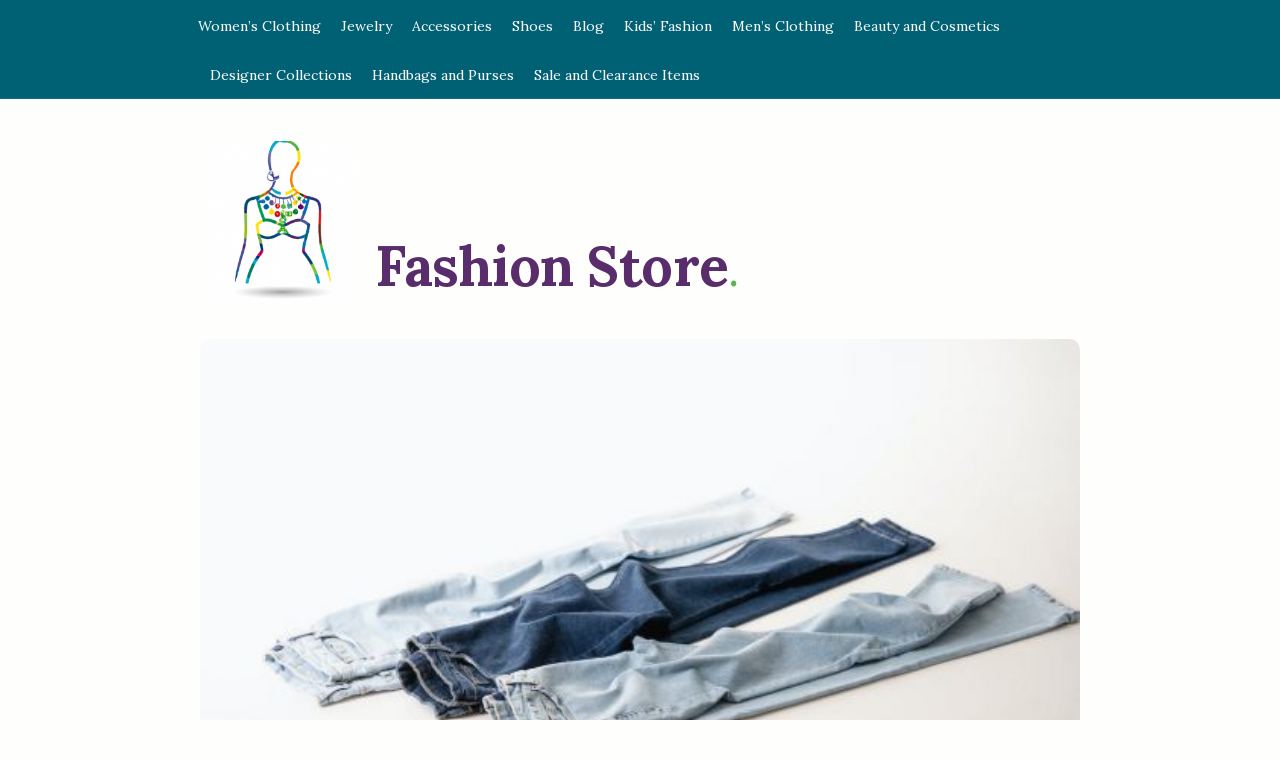

--- FILE ---
content_type: text/html; charset=UTF-8
request_url: https://fashion-store.org/
body_size: 18421
content:
<!DOCTYPE html>
<html lang="en-US" class="no-js">
	<head>
		<meta charset="UTF-8">
		<meta name="viewport" content="width=device-width, initial-scale=1, maximum-scale=1">
		<meta http-equiv="X-UA-Compatible" content="IE=edge">
		<link rel="profile" href="https://gmpg.org/xfn/11">
		<link rel="pingback" href="https://fashion-store.org/xmlrpc.php">
				<!--[if lt IE 9]>
		<script src="https://fashion-store.org/wp-content/themes/writing/js/html5.js"></script>
		<![endif]-->
		<script>(function(){document.documentElement.className='js'})();</script>

						<meta property="og:type" content="website" />
							<meta property="og:title" content="Home" />
							<meta property="og:url" content="https://fashion-store.org/" />
							<meta property="og:image" content="https://fashion-store.org/wp-content/uploads/2023/09/favicon.png" />
							<meta property="og:description" content="" />
			<title>Fashion Store: Flaunt Your Taste</title>
<meta name='robots' content='max-image-preview:large' />

<!-- All In One SEO Pack 3.5.2ob_start_detected [-1,-1] -->
<script type="application/ld+json" class="aioseop-schema">{"@context":"https://schema.org","@graph":[{"@type":"Organization","@id":"https://fashion-store.org/#organization","url":"https://fashion-store.org/","name":"Fashion Store","sameAs":[]},{"@type":"WebSite","@id":"https://fashion-store.org/#website","url":"https://fashion-store.org/","name":"Fashion Store","publisher":{"@id":"https://fashion-store.org/#organization"},"potentialAction":{"@type":"SearchAction","target":"https://fashion-store.org/?s={search_term_string}","query-input":"required name=search_term_string"}},{"@type":"WebPage","@id":"https://fashion-store.org#webpage","url":"https://fashion-store.org","inLanguage":"en-US","name":"Fashion Store","isPartOf":{"@id":"https://fashion-store.org/#website"},"breadcrumb":{"@id":"https://fashion-store.org#breadcrumblist"},"description":"Flaunt Your Taste","datePublished":"2022-12-26T11:25:34+05:00","dateModified":"2023-08-22T14:44:34+05:00","about":{"@id":"https://fashion-store.org/#organization"}},{"@type":"BreadcrumbList","@id":"https://fashion-store.org#breadcrumblist","itemListElement":[{"@type":"ListItem","position":1,"item":{"@type":"WebPage","@id":"https://fashion-store.org/","url":"https://fashion-store.org/","name":"Fashion Store: Flaunt Your Taste"}}]}]}</script>
<link rel="canonical" href="https://fashion-store.org/" />
<!-- All In One SEO Pack -->
<link rel='dns-prefetch' href='//fonts.googleapis.com' />
<link rel="alternate" type="application/rss+xml" title="Fashion Store &raquo; Feed" href="https://fashion-store.org/feed/" />
<link rel="alternate" type="application/rss+xml" title="Fashion Store &raquo; Comments Feed" href="https://fashion-store.org/comments/feed/" />
<link rel="alternate" title="oEmbed (JSON)" type="application/json+oembed" href="https://fashion-store.org/wp-json/oembed/1.0/embed?url=https%3A%2F%2Ffashion-store.org%2F" />
<link rel="alternate" title="oEmbed (XML)" type="text/xml+oembed" href="https://fashion-store.org/wp-json/oembed/1.0/embed?url=https%3A%2F%2Ffashion-store.org%2F&#038;format=xml" />
<style id='wp-img-auto-sizes-contain-inline-css' type='text/css'>
img:is([sizes=auto i],[sizes^="auto," i]){contain-intrinsic-size:3000px 1500px}
/*# sourceURL=wp-img-auto-sizes-contain-inline-css */
</style>
<style id='wp-emoji-styles-inline-css' type='text/css'>

	img.wp-smiley, img.emoji {
		display: inline !important;
		border: none !important;
		box-shadow: none !important;
		height: 1em !important;
		width: 1em !important;
		margin: 0 0.07em !important;
		vertical-align: -0.1em !important;
		background: none !important;
		padding: 0 !important;
	}
/*# sourceURL=wp-emoji-styles-inline-css */
</style>
<style id='wp-block-library-inline-css' type='text/css'>
:root{--wp-block-synced-color:#7a00df;--wp-block-synced-color--rgb:122,0,223;--wp-bound-block-color:var(--wp-block-synced-color);--wp-editor-canvas-background:#ddd;--wp-admin-theme-color:#007cba;--wp-admin-theme-color--rgb:0,124,186;--wp-admin-theme-color-darker-10:#006ba1;--wp-admin-theme-color-darker-10--rgb:0,107,160.5;--wp-admin-theme-color-darker-20:#005a87;--wp-admin-theme-color-darker-20--rgb:0,90,135;--wp-admin-border-width-focus:2px}@media (min-resolution:192dpi){:root{--wp-admin-border-width-focus:1.5px}}.wp-element-button{cursor:pointer}:root .has-very-light-gray-background-color{background-color:#eee}:root .has-very-dark-gray-background-color{background-color:#313131}:root .has-very-light-gray-color{color:#eee}:root .has-very-dark-gray-color{color:#313131}:root .has-vivid-green-cyan-to-vivid-cyan-blue-gradient-background{background:linear-gradient(135deg,#00d084,#0693e3)}:root .has-purple-crush-gradient-background{background:linear-gradient(135deg,#34e2e4,#4721fb 50%,#ab1dfe)}:root .has-hazy-dawn-gradient-background{background:linear-gradient(135deg,#faaca8,#dad0ec)}:root .has-subdued-olive-gradient-background{background:linear-gradient(135deg,#fafae1,#67a671)}:root .has-atomic-cream-gradient-background{background:linear-gradient(135deg,#fdd79a,#004a59)}:root .has-nightshade-gradient-background{background:linear-gradient(135deg,#330968,#31cdcf)}:root .has-midnight-gradient-background{background:linear-gradient(135deg,#020381,#2874fc)}:root{--wp--preset--font-size--normal:16px;--wp--preset--font-size--huge:42px}.has-regular-font-size{font-size:1em}.has-larger-font-size{font-size:2.625em}.has-normal-font-size{font-size:var(--wp--preset--font-size--normal)}.has-huge-font-size{font-size:var(--wp--preset--font-size--huge)}.has-text-align-center{text-align:center}.has-text-align-left{text-align:left}.has-text-align-right{text-align:right}.has-fit-text{white-space:nowrap!important}#end-resizable-editor-section{display:none}.aligncenter{clear:both}.items-justified-left{justify-content:flex-start}.items-justified-center{justify-content:center}.items-justified-right{justify-content:flex-end}.items-justified-space-between{justify-content:space-between}.screen-reader-text{border:0;clip-path:inset(50%);height:1px;margin:-1px;overflow:hidden;padding:0;position:absolute;width:1px;word-wrap:normal!important}.screen-reader-text:focus{background-color:#ddd;clip-path:none;color:#444;display:block;font-size:1em;height:auto;left:5px;line-height:normal;padding:15px 23px 14px;text-decoration:none;top:5px;width:auto;z-index:100000}html :where(.has-border-color){border-style:solid}html :where([style*=border-top-color]){border-top-style:solid}html :where([style*=border-right-color]){border-right-style:solid}html :where([style*=border-bottom-color]){border-bottom-style:solid}html :where([style*=border-left-color]){border-left-style:solid}html :where([style*=border-width]){border-style:solid}html :where([style*=border-top-width]){border-top-style:solid}html :where([style*=border-right-width]){border-right-style:solid}html :where([style*=border-bottom-width]){border-bottom-style:solid}html :where([style*=border-left-width]){border-left-style:solid}html :where(img[class*=wp-image-]){height:auto;max-width:100%}:where(figure){margin:0 0 1em}html :where(.is-position-sticky){--wp-admin--admin-bar--position-offset:var(--wp-admin--admin-bar--height,0px)}@media screen and (max-width:600px){html :where(.is-position-sticky){--wp-admin--admin-bar--position-offset:0px}}

/*# sourceURL=wp-block-library-inline-css */
</style><style id='global-styles-inline-css' type='text/css'>
:root{--wp--preset--aspect-ratio--square: 1;--wp--preset--aspect-ratio--4-3: 4/3;--wp--preset--aspect-ratio--3-4: 3/4;--wp--preset--aspect-ratio--3-2: 3/2;--wp--preset--aspect-ratio--2-3: 2/3;--wp--preset--aspect-ratio--16-9: 16/9;--wp--preset--aspect-ratio--9-16: 9/16;--wp--preset--color--black: #000000;--wp--preset--color--cyan-bluish-gray: #abb8c3;--wp--preset--color--white: #ffffff;--wp--preset--color--pale-pink: #f78da7;--wp--preset--color--vivid-red: #cf2e2e;--wp--preset--color--luminous-vivid-orange: #ff6900;--wp--preset--color--luminous-vivid-amber: #fcb900;--wp--preset--color--light-green-cyan: #7bdcb5;--wp--preset--color--vivid-green-cyan: #00d084;--wp--preset--color--pale-cyan-blue: #8ed1fc;--wp--preset--color--vivid-cyan-blue: #0693e3;--wp--preset--color--vivid-purple: #9b51e0;--wp--preset--gradient--vivid-cyan-blue-to-vivid-purple: linear-gradient(135deg,rgb(6,147,227) 0%,rgb(155,81,224) 100%);--wp--preset--gradient--light-green-cyan-to-vivid-green-cyan: linear-gradient(135deg,rgb(122,220,180) 0%,rgb(0,208,130) 100%);--wp--preset--gradient--luminous-vivid-amber-to-luminous-vivid-orange: linear-gradient(135deg,rgb(252,185,0) 0%,rgb(255,105,0) 100%);--wp--preset--gradient--luminous-vivid-orange-to-vivid-red: linear-gradient(135deg,rgb(255,105,0) 0%,rgb(207,46,46) 100%);--wp--preset--gradient--very-light-gray-to-cyan-bluish-gray: linear-gradient(135deg,rgb(238,238,238) 0%,rgb(169,184,195) 100%);--wp--preset--gradient--cool-to-warm-spectrum: linear-gradient(135deg,rgb(74,234,220) 0%,rgb(151,120,209) 20%,rgb(207,42,186) 40%,rgb(238,44,130) 60%,rgb(251,105,98) 80%,rgb(254,248,76) 100%);--wp--preset--gradient--blush-light-purple: linear-gradient(135deg,rgb(255,206,236) 0%,rgb(152,150,240) 100%);--wp--preset--gradient--blush-bordeaux: linear-gradient(135deg,rgb(254,205,165) 0%,rgb(254,45,45) 50%,rgb(107,0,62) 100%);--wp--preset--gradient--luminous-dusk: linear-gradient(135deg,rgb(255,203,112) 0%,rgb(199,81,192) 50%,rgb(65,88,208) 100%);--wp--preset--gradient--pale-ocean: linear-gradient(135deg,rgb(255,245,203) 0%,rgb(182,227,212) 50%,rgb(51,167,181) 100%);--wp--preset--gradient--electric-grass: linear-gradient(135deg,rgb(202,248,128) 0%,rgb(113,206,126) 100%);--wp--preset--gradient--midnight: linear-gradient(135deg,rgb(2,3,129) 0%,rgb(40,116,252) 100%);--wp--preset--font-size--small: 13px;--wp--preset--font-size--medium: 20px;--wp--preset--font-size--large: 36px;--wp--preset--font-size--x-large: 42px;--wp--preset--spacing--20: 0.44rem;--wp--preset--spacing--30: 0.67rem;--wp--preset--spacing--40: 1rem;--wp--preset--spacing--50: 1.5rem;--wp--preset--spacing--60: 2.25rem;--wp--preset--spacing--70: 3.38rem;--wp--preset--spacing--80: 5.06rem;--wp--preset--shadow--natural: 6px 6px 9px rgba(0, 0, 0, 0.2);--wp--preset--shadow--deep: 12px 12px 50px rgba(0, 0, 0, 0.4);--wp--preset--shadow--sharp: 6px 6px 0px rgba(0, 0, 0, 0.2);--wp--preset--shadow--outlined: 6px 6px 0px -3px rgb(255, 255, 255), 6px 6px rgb(0, 0, 0);--wp--preset--shadow--crisp: 6px 6px 0px rgb(0, 0, 0);}:where(.is-layout-flex){gap: 0.5em;}:where(.is-layout-grid){gap: 0.5em;}body .is-layout-flex{display: flex;}.is-layout-flex{flex-wrap: wrap;align-items: center;}.is-layout-flex > :is(*, div){margin: 0;}body .is-layout-grid{display: grid;}.is-layout-grid > :is(*, div){margin: 0;}:where(.wp-block-columns.is-layout-flex){gap: 2em;}:where(.wp-block-columns.is-layout-grid){gap: 2em;}:where(.wp-block-post-template.is-layout-flex){gap: 1.25em;}:where(.wp-block-post-template.is-layout-grid){gap: 1.25em;}.has-black-color{color: var(--wp--preset--color--black) !important;}.has-cyan-bluish-gray-color{color: var(--wp--preset--color--cyan-bluish-gray) !important;}.has-white-color{color: var(--wp--preset--color--white) !important;}.has-pale-pink-color{color: var(--wp--preset--color--pale-pink) !important;}.has-vivid-red-color{color: var(--wp--preset--color--vivid-red) !important;}.has-luminous-vivid-orange-color{color: var(--wp--preset--color--luminous-vivid-orange) !important;}.has-luminous-vivid-amber-color{color: var(--wp--preset--color--luminous-vivid-amber) !important;}.has-light-green-cyan-color{color: var(--wp--preset--color--light-green-cyan) !important;}.has-vivid-green-cyan-color{color: var(--wp--preset--color--vivid-green-cyan) !important;}.has-pale-cyan-blue-color{color: var(--wp--preset--color--pale-cyan-blue) !important;}.has-vivid-cyan-blue-color{color: var(--wp--preset--color--vivid-cyan-blue) !important;}.has-vivid-purple-color{color: var(--wp--preset--color--vivid-purple) !important;}.has-black-background-color{background-color: var(--wp--preset--color--black) !important;}.has-cyan-bluish-gray-background-color{background-color: var(--wp--preset--color--cyan-bluish-gray) !important;}.has-white-background-color{background-color: var(--wp--preset--color--white) !important;}.has-pale-pink-background-color{background-color: var(--wp--preset--color--pale-pink) !important;}.has-vivid-red-background-color{background-color: var(--wp--preset--color--vivid-red) !important;}.has-luminous-vivid-orange-background-color{background-color: var(--wp--preset--color--luminous-vivid-orange) !important;}.has-luminous-vivid-amber-background-color{background-color: var(--wp--preset--color--luminous-vivid-amber) !important;}.has-light-green-cyan-background-color{background-color: var(--wp--preset--color--light-green-cyan) !important;}.has-vivid-green-cyan-background-color{background-color: var(--wp--preset--color--vivid-green-cyan) !important;}.has-pale-cyan-blue-background-color{background-color: var(--wp--preset--color--pale-cyan-blue) !important;}.has-vivid-cyan-blue-background-color{background-color: var(--wp--preset--color--vivid-cyan-blue) !important;}.has-vivid-purple-background-color{background-color: var(--wp--preset--color--vivid-purple) !important;}.has-black-border-color{border-color: var(--wp--preset--color--black) !important;}.has-cyan-bluish-gray-border-color{border-color: var(--wp--preset--color--cyan-bluish-gray) !important;}.has-white-border-color{border-color: var(--wp--preset--color--white) !important;}.has-pale-pink-border-color{border-color: var(--wp--preset--color--pale-pink) !important;}.has-vivid-red-border-color{border-color: var(--wp--preset--color--vivid-red) !important;}.has-luminous-vivid-orange-border-color{border-color: var(--wp--preset--color--luminous-vivid-orange) !important;}.has-luminous-vivid-amber-border-color{border-color: var(--wp--preset--color--luminous-vivid-amber) !important;}.has-light-green-cyan-border-color{border-color: var(--wp--preset--color--light-green-cyan) !important;}.has-vivid-green-cyan-border-color{border-color: var(--wp--preset--color--vivid-green-cyan) !important;}.has-pale-cyan-blue-border-color{border-color: var(--wp--preset--color--pale-cyan-blue) !important;}.has-vivid-cyan-blue-border-color{border-color: var(--wp--preset--color--vivid-cyan-blue) !important;}.has-vivid-purple-border-color{border-color: var(--wp--preset--color--vivid-purple) !important;}.has-vivid-cyan-blue-to-vivid-purple-gradient-background{background: var(--wp--preset--gradient--vivid-cyan-blue-to-vivid-purple) !important;}.has-light-green-cyan-to-vivid-green-cyan-gradient-background{background: var(--wp--preset--gradient--light-green-cyan-to-vivid-green-cyan) !important;}.has-luminous-vivid-amber-to-luminous-vivid-orange-gradient-background{background: var(--wp--preset--gradient--luminous-vivid-amber-to-luminous-vivid-orange) !important;}.has-luminous-vivid-orange-to-vivid-red-gradient-background{background: var(--wp--preset--gradient--luminous-vivid-orange-to-vivid-red) !important;}.has-very-light-gray-to-cyan-bluish-gray-gradient-background{background: var(--wp--preset--gradient--very-light-gray-to-cyan-bluish-gray) !important;}.has-cool-to-warm-spectrum-gradient-background{background: var(--wp--preset--gradient--cool-to-warm-spectrum) !important;}.has-blush-light-purple-gradient-background{background: var(--wp--preset--gradient--blush-light-purple) !important;}.has-blush-bordeaux-gradient-background{background: var(--wp--preset--gradient--blush-bordeaux) !important;}.has-luminous-dusk-gradient-background{background: var(--wp--preset--gradient--luminous-dusk) !important;}.has-pale-ocean-gradient-background{background: var(--wp--preset--gradient--pale-ocean) !important;}.has-electric-grass-gradient-background{background: var(--wp--preset--gradient--electric-grass) !important;}.has-midnight-gradient-background{background: var(--wp--preset--gradient--midnight) !important;}.has-small-font-size{font-size: var(--wp--preset--font-size--small) !important;}.has-medium-font-size{font-size: var(--wp--preset--font-size--medium) !important;}.has-large-font-size{font-size: var(--wp--preset--font-size--large) !important;}.has-x-large-font-size{font-size: var(--wp--preset--font-size--x-large) !important;}
/*# sourceURL=global-styles-inline-css */
</style>

<style id='classic-theme-styles-inline-css' type='text/css'>
/*! This file is auto-generated */
.wp-block-button__link{color:#fff;background-color:#32373c;border-radius:9999px;box-shadow:none;text-decoration:none;padding:calc(.667em + 2px) calc(1.333em + 2px);font-size:1.125em}.wp-block-file__button{background:#32373c;color:#fff;text-decoration:none}
/*# sourceURL=/wp-includes/css/classic-themes.min.css */
</style>
<link rel='stylesheet' id='contact-form-7-css' href='https://fashion-store.org/wp-content/plugins/contact-form-7/includes/css/styles.css?ver=5.8' type='text/css' media='all' />
<link rel='stylesheet' id='asalah-lora-css' href='https://fonts.googleapis.com/css?family=Lora%3A400%2C700&#038;subset=latin%2Clatin-ext&#038;ver=6.9' type='text/css' media='all' />
<link rel='stylesheet' id='genericons-css' href='https://fashion-store.org/wp-content/themes/writing/genericons/genericons.css?ver=3.2' type='text/css' media='all' />
<link rel='stylesheet' id='bootstrap-css' href='https://fashion-store.org/wp-content/themes/writing/framework/bootstrap/css/bootstrap.css?ver=1' type='text/css' media='all' />
<link rel='stylesheet' id='fontawesome-css' href='https://fashion-store.org/wp-content/themes/writing/framework/font-awesome/css/font-awesome.min.css?ver=1' type='text/css' media='all' />
<link rel='stylesheet' id='asalah-plugins-css' href='https://fashion-store.org/wp-content/themes/writing/pluginstyle.css?ver=1' type='text/css' media='all' />
<link rel='stylesheet' id='asalah-style-css' href='https://fashion-store.org/wp-content/themes/writing/style.css?ver=3.640' type='text/css' media='all' />
<link rel='stylesheet' id='instag-slider-css' href='https://fashion-store.org/wp-content/themes/writing/inc/widgets/assets/css/instag-slider.css?ver=1.4.3' type='text/css' media='all' />
<script type="text/javascript" src="https://fashion-store.org/wp-includes/js/jquery/jquery.min.js?ver=3.7.1" id="jquery-core-js"></script>
<script type="text/javascript" src="https://fashion-store.org/wp-includes/js/jquery/jquery-migrate.min.js?ver=3.4.1" id="jquery-migrate-js"></script>
<script type="text/javascript" src="https://fashion-store.org/wp-content/themes/writing/js/modernizr.js?ver=1" id="asalah-modernizr-js"></script>
<link rel="https://api.w.org/" href="https://fashion-store.org/wp-json/" /><link rel="alternate" title="JSON" type="application/json" href="https://fashion-store.org/wp-json/wp/v2/pages/22" /><link rel="EditURI" type="application/rsd+xml" title="RSD" href="https://fashion-store.org/xmlrpc.php?rsd" />
<meta name="generator" content="WordPress 6.9" />
<link rel='shortlink' href='https://fashion-store.org/' />
<!--check code 1--><!--check code 2--><!--/home/nextmg/domains/fashion-store.org/private_html/7807809e7e69db50a37c04b811cf1a7927d5f7e4a31e24e8a2872c7656b36efa/sape.php--><style type="text/css" id="asalah_custom_style_code">@media screen and (min-width: 910px) {.container { width:910px; }}.site_logo a { font-size: 55px;}body {background-color:#fefefd;}.title a:hover, .post_navigation_item .post_info_wrapper .post_title a:hover {color:#592c6c;}.site_side_container, .side_content.widget_area .widget_container .widget_title > span, .asalah_select_container, .uneditable-input, #wp-calendar tbody td:hover, .reading-progress-bar, .site form.search-form input {background-color:#fefefd;}.page-links, .post_navigation, .media.the_comment, #wp-calendar thead th, .post_related, table tr, .post_content table, .author_box.author-info, .blog_posts_wrapper .blog_post, .blog_posts_wrapper.masonry_blog_style .blog_post_meta, .blog_post_meta .blog_meta_item a {border-bottom-color:#dcdcdc;}.page-links, table, .post_content table th, .post_content table td, .second_footer.has_first_footer .second_footer_content_wrapper, .blog_posts_wrapper.masonry_blog_style .blog_post_meta {border-top-color:#dcdcdc;}.navigation.pagination .nav-links .page-numbers, .navigation_links a, input[type="submit"], .blog_post_control_item .share_item.share_sign {border-color:#dcdcdc;}table th:last-child, table td:last-child {border-left-color:#dcdcdc;border-right-color:#dcdcdc;}table th, table td {border-right-color:#dcdcdcborder-left-color:#dcdcdc;}.widget_container ul li {border-bottom-color:#ececeb;}.site_side_container {border-left-color:#ececeb;};.blog_meta_item.blog_meta_format a {color:#d0d0cf;}.widget_container, .asalah_post_list_widget .post_info_wrapper .post_meta_item, select, textarea, input[type="text"], input[type="password"], input[type="datetime"], input[type="datetime-local"], input[type="date"], input[type="month"], input[type="time"], input[type="week"], input[type="number"], input[type="email"], input[type="url"], input[type="search"], input[type="tel"], input[type="color"], .uneditable-input, blockquote cite, .mobile_menu_button, .blog_post_meta .blog_meta_item a, .blog_post_readmore.blog_post_control_item a:hover, .blog_post_meta .blog_meta_item, .site form.search-form i.search_submit_icon, .widget_container caption  {color:#656565;}.blog_post_readmore.blog_post_control_item a:hover {border-bottom-color:#656565;}#wp-calendar thead th {background-color:#ececeb;border-right-color:#fefefd;border-left-color:#fefefd;}.page_main_title .title, .page-links > span, .navigation.comment-navigation .comment-nav a, .side_content.widget_area .widget_container .widget_title:after, .widget_container.asalah-social-widget .widget_social_icon, .tagcloud a, input[type="submit"]:hover, .widget_container caption {background-color:#f1f1f0;}.comment_content_wrapper , dd {border-right-color:#f1f1f0;border-left-color:#f1f1f0;}.page_404_main_title {border-bottom-color:#f1f1f0;}.page-links > span {border-color:#f1f1f0;}.user_info_button, .widget_container caption, .footer_wrapper, .user_info_button {border-color:#eeeeed;}.site form.search-form i.search_submit_icon {background-color:#eeeeed;}#wp-calendar tbody tr:first-child td.pad {border-right-color:#fefefd;border-left-color:#fefefd;}#wp-calendar tbody td {background-color:#f3f3f2;color:#777776;border-right-color:#fefefd;border-left-color:#fefefd;}blockquote:before, .bypostauthor .commenter_name:after, .sticky.blog_post_container:before {color:#ececeb;}.header_logo_wrapper a, .header_logo_wrapper .nav > li > a, .logo_tagline {color:#592c6c;}.header_logo_wrapper {color:#592c6c;}.header_logo_wrapper a:hover {color:#592c6c !important;}.dropdown-menu { background-color: #006174;}.header_search, .sticky_header .header_info_wrapper { border-color:#006174;}.top_menu_wrapper, .header_search > form.search .search_text, .sticky_header .top_menu_wrapper, .mobile_menu_button {background-color:#006174;}.dropdown-menu, .header_search > form.search .search_text {background-color:#006174;}.widget_container ul li, .site input.search-field, .top_menu_wrapper, .header_search > form.search .search_text {border-bottom-color:#116c7d;}.dropdown-menu > li > a:hover, .dropdown-menu > li > a:focus, .dropdown-menu > .active > a, .dropdown-menu > .active > a:hover, .dropdown-menu > .active > a:focus, .dropdown-menu .current-menu-ancestor, .dropdown-menu .current-menu-ancestor > a {background-color:#0c687b;}.navbar-nav > li > .dropdown-menu {border-right-color:#0c687b;border-left-color:#0c687b;}.mobile_menu_button, .navbar-nav > li > .dropdown-menu, .dropdown-submenu > .dropdown-menu {border-color:#0c687b;}.header_search > form.search .search_text { color:#99c0c8;}.header_search ::-webkit-input-placeholder { /* WebKit, Blink, Edge */color:#99c0c8;}.header_search, .sticky_header .header_info_wrapper { border-left-color: #116c7d; border-right-color:#116c7d; }.top_menu_wrapper a:hover, .top_menu_wrapper a:hover, .header_search:hover, .top_menu_wrapper .nav > li > a:hover, .header_search input:hover[type='text'], .dropdown-menu > li > a:hover {color:#fa7d06 !important;}.top_menu_wrapper a, .header_search, .top_menu_wrapper .nav > li > a, .header_search input[type='text'], .dropdown-menu > li > a, .mobile_menu_button { color:#ffffff;}.header_search ::-webkit-input-placeholder { /* WebKit, Blink, Edge */color:#ffffff;}.skin_color, .skin_color_hover:hover, a, .user_info_button:hover, .header_social_icons a:hover, .blog_post_meta .blog_meta_item a:hover, .widget_container ul li a:hover, .asalah_post_gallery_nav_container ul.flex-direction-nav > li a:hover:before, .post_navigation_item:hover a.post_navigation_arrow, .comment_body p a:hover, .author_text .social_icons_list a:hover, .author_text .social_icons_list a:active {color: #57b74e;}.skin_bg, .skin_bg_hover:hover, .blog_post_control_item a:hover, .widget_container.asalah-social-widget .widget_social_icon:hover, .tagcloud a:hover {background-color: #57b74e;}.skin_border, .blog_post_control_item a, .navigation.pagination .nav-links .page-numbers:hover, .navigation.pagination .nav-links .page-numbers.current, .navigation_links a:hover {border-color: #57b74e;}.skin_border_left {border-left-color: #57b74e;}.skin_border_right {border-right-color: #57b74e;}.skin_border_top {border-top-color: #57b74e;}progress[value]::-webkit-progress-value {background-color:#57b74e;}progress[value]::-moz-progress-bar {background-color:#57b74e;}.skin_border_bottom, .comment_body p a:hover {border-bottom-color: #57b74e;}</style><link rel="icon" href="https://fashion-store.org/wp-content/uploads/2023/09/favicon-50x50.png" sizes="32x32" />
<link rel="icon" href="https://fashion-store.org/wp-content/uploads/2023/09/favicon-205x205.png" sizes="192x192" />
<link rel="apple-touch-icon" href="https://fashion-store.org/wp-content/uploads/2023/09/favicon-205x205.png" />
<meta name="msapplication-TileImage" content="https://fashion-store.org/wp-content/uploads/2023/09/favicon.png" />
	</head>
		<body class="home wp-singular page-template page-template-page-templates page-template-blog page-template-page-templatesblog-php page page-id-22 wp-theme-writing">

					<!-- Load facebook SDK -->
			<div id="fb-root"></div>
			<script>
			jQuery(window).on('load', function() {
									(function(d, s, id){
			     var js, fjs = d.getElementsByTagName(s)[0];
			     if (d.getElementById(id)) {return;}
			     js = d.createElement(s); js.id = id; js.async = true;
			     js.src = "//connect.facebook.net/en_US/sdk.js#xfbml=1&version=v2.11";
			     fjs.parentNode.insertBefore(js, fjs);
			   }(document, 'script', 'facebook-jssdk'));
			 });
			</script>
		    <!-- End Load facebook SDK -->
				<div id="page" class="hfeed site">

			<!-- start site main container -->
			<div class="site_main_container">
				<!-- header -->
					<header class="site_header">

						<!-- top menu area -->
								<div class="top_menu_wrapper">
			<div class="container">
				<div class="mobile_menu_button">
											<span class="mobile_menu_text">Menu</span>
											<div class="writing_mobile_icon"><span></span><span></span><span></span></div>
				</div><!-- end mobile_menu_button -->

				<div class="top_header_items_holder">
											<div class="main_menu pull-left">
							<div class="main_nav"><ul id="menu-main" class="nav navbar-nav"><li id="menu-item-51" class="menu-item menu-item-type-taxonomy menu-item-object-category menu-item-51 default_menu"><a href="https://fashion-store.org/category/womens-clothing/">Women&#8217;s Clothing</a></li>
<li id="menu-item-339" class="menu-item menu-item-type-taxonomy menu-item-object-category menu-item-339 default_menu"><a href="https://fashion-store.org/category/jewelry/">Jewelry</a></li>
<li id="menu-item-334" class="menu-item menu-item-type-taxonomy menu-item-object-category menu-item-334 default_menu"><a href="https://fashion-store.org/category/accessories/">Accessories</a></li>
<li id="menu-item-343" class="menu-item menu-item-type-taxonomy menu-item-object-category menu-item-343 default_menu"><a href="https://fashion-store.org/category/shoes/">Shoes</a></li>
<li id="menu-item-336" class="menu-item menu-item-type-taxonomy menu-item-object-category menu-item-336 default_menu"><a href="https://fashion-store.org/category/blog/">Blog</a></li>
<li id="menu-item-340" class="menu-item menu-item-type-taxonomy menu-item-object-category menu-item-340 default_menu"><a href="https://fashion-store.org/category/kids-fashion/">Kids&#8217; Fashion</a></li>
<li id="menu-item-341" class="menu-item menu-item-type-taxonomy menu-item-object-category menu-item-341 default_menu"><a href="https://fashion-store.org/category/mens-clothing/">Men&#8217;s Clothing</a></li>
<li id="menu-item-335" class="menu-item menu-item-type-taxonomy menu-item-object-category menu-item-335 default_menu"><a href="https://fashion-store.org/category/beauty-and-cosmetics/">Beauty and Cosmetics</a></li>
<li id="menu-item-337" class="menu-item menu-item-type-taxonomy menu-item-object-category menu-item-337 default_menu"><a href="https://fashion-store.org/category/designer-collections/">Designer Collections</a></li>
<li id="menu-item-338" class="menu-item menu-item-type-taxonomy menu-item-object-category menu-item-338 default_menu"><a href="https://fashion-store.org/category/handbags-and-purses/">Handbags and Purses</a></li>
<li id="menu-item-342" class="menu-item menu-item-type-taxonomy menu-item-object-category menu-item-342 default_menu"><a href="https://fashion-store.org/category/sale-and-clearance-items/">Sale and Clearance Items</a></li>
</ul></div>						</div>
									</div> <!-- end .top_header_items_holder -->
			</div> <!-- end container -->
		</div>
								<!-- header logo wrapper -->
						<div class="header_logo_wrapper  ">
							<div class="container">
										<div class="logo_wrapper logo_type_image_text">
			<style>.site_logo_image {width : 160px;}.logo_type_image_text .logo_text_content { margin-top: 100px;}</style>				<a class="asalah_logo default_logo  no_retina_logo" title="Fashion Store" href="https://fashion-store.org/" rel="home">
					<img  width="160" src="https://fashion-store.org/wp-content/uploads/2023/09/favicon.png" class="site_logo img-responsive site_logo_image pull-left clearfix" alt="Fashion Store" />
				</a>
				 <div class="logo_text_content"> 					<h1 class="site_logo site-title pull-left clearfix">
						<a title="Fashion Store" href="https://fashion-store.org/" rel="home">Fashion Store</a><span class="logo_dot skin_color">.</span>
					</h1>
					 </div> 		</div> <!-- logo_wrapper -->
									</div><!-- end container -->
						</div><!-- end .header_logo_wrapper -->

											</header><!-- header -->

				<!-- start stie content -->
				<section id="content" class="site_content">
					<div class="container">
						<div class="row">    <h4 class="page-title screen-reader-text">Blog Posts</h4>
    <main class="main_content col-md-12">

        <!-- For Page Pagination -->
        
            <div class="blog_posts_wrapper blog_posts_list clearfix  asalah_blog_global_setting banner_grid_blog_style">
                	<article id="post-303" class="blog_post_container blog_style_featured_first post-303 post type-post status-publish format-standard has-post-thumbnail hentry category-womens-clothing" >

					<div class="asalah_hidden_schemas" style="display:none;">
				<span class="blog_meta_item blog_meta_date"><span class="screen-reader-text"></span><time class="entry-date published updated" datetime="2023-09-24T00:00:00+05:00">September 24, 2023</time></span><span class="blog_meta_item blog_meta_author"><span class="author vcard"><a class="url fn n" href="https://fashion-store.org/author/fashion-store/">fashion-store</a></span></span>			</div><!-- end asalah_hidden_schemas-->
				<div class="blog_post clearfix">
						<div class="posts_list_wrapper clearfix">
											<div class="post_thumbnail_wrapper">
							<div class="blog_post_banner blog_post_image"><a href="https://fashion-store.org/tips-for-choosing-the-right-fit-and-style-of-jeans/" title="Tips for Choosing the Right Fit and Style of Jeans"><img width="580" height="303" src="https://fashion-store.org/wp-content/uploads/2023/09/tips-for-choosing-the-right-fit-and-style-of-jeans.jpg" class="img-responsive wp-post-image" alt="Jeans Selection. - Jeans on White Background" decoding="async" loading="lazy" srcset="https://fashion-store.org/wp-content/uploads/2023/09/tips-for-choosing-the-right-fit-and-style-of-jeans.jpg 580w, https://fashion-store.org/wp-content/uploads/2023/09/tips-for-choosing-the-right-fit-and-style-of-jeans-300x157.jpg 300w, https://fashion-store.org/wp-content/uploads/2023/09/tips-for-choosing-the-right-fit-and-style-of-jeans-455x238.jpg 455w, https://fashion-store.org/wp-content/uploads/2023/09/tips-for-choosing-the-right-fit-and-style-of-jeans-267x139.jpg 267w" sizes="auto, (max-width: 580px) 100vw, 580px" /></a>      </div>						</div><!-- end post_thumbnail_wrapper -->
										<div class="post_info_wrapper"> <!-- use this wrapper in list style only to group all info far from thumbnail wrapper -->
						<div class="blog_post_title">
				<h2 class="entry-title title post_title"><a href="https://fashion-store.org/tips-for-choosing-the-right-fit-and-style-of-jeans/" rel="bookmark">Tips for Choosing the Right Fit and Style of Jeans</a></h2>			</div><!-- end blog_post_title -->
					<div class="blog_post_meta clearfix">
				<span class="blog_meta_item blog_meta_category">In <a href="https://fashion-store.org/category/womens-clothing/" rel="category tag">Women's Clothing</a></span>			</div>
												<div class="entry-content blog_post_text blog_post_description"><!-- Start entry-content div -->
							<p>Jeans are a staple in almost everyone's wardrobe. They are versatile, comfortable, and can be dressed up or down for any occasion. However, finding the right fit and style of jeans can be a daunting task. With so many options available, it's important to know what to look for to ensure you find the perfect pair. Here are some tips to help you choose the right fit and style of jeans. Understanding Your Body Shape Before you start shopping for<a href="https://fashion-store.org/tips-for-choosing-the-right-fit-and-style-of-jeans/" class="more_link more_link_dots"> &hellip; </a></p>						</div><!-- end entry-content div -->
							
					<div class="blog_post_control clearfix">

				
														<div class="blog_post_control_item blog_post_readmore">
								<a href="https://fashion-store.org/tips-for-choosing-the-right-fit-and-style-of-jeans/" class="read_more_link">Continue Reading</a>							</div><!-- end .blog_post_readmore -->
												        <div class="blog_post_control_item blog_post_share always_show">
	        	<span class="share_item share_sign"><i class="fa fa-share "></i></span>

							        	<span class="social_share_item_wrapper"><a rel="nofollow" href="https://www.facebook.com/sharer/sharer.php?u=https://fashion-store.org/tips-for-choosing-the-right-fit-and-style-of-jeans/" class="share_item share_item_social share_facebook" onclick="window.open('https://www.facebook.com/sharer/sharer.php?u=https://fashion-store.org/tips-for-choosing-the-right-fit-and-style-of-jeans/', 'facebook-share-dialog', 'width=626,height=436');
	                                return false;"><i class="fa fa-facebook"></i></a></span>
						
							        	<span class="social_share_item_wrapper"><a rel="nofollow" href="https://twitter.com/share?url=https://fashion-store.org/tips-for-choosing-the-right-fit-and-style-of-jeans/" target="_blank" class="share_item share_item_social share_twitter"><i class="fa fa-twitter"></i></a></span>
						
							        	<span class="social_share_item_wrapper"><a rel="nofollow" href="https://plus.google.com/share?url=https://fashion-store.org/tips-for-choosing-the-right-fit-and-style-of-jeans/" onclick="javascript:window.open(this.href,
	                                        '', 'menubar=no,toolbar=no,resizable=yes,scrollbars=yes,height=600,width=600');
	                                return false;" class="share_item share_item_social share_googleplus"><i class="fa fa-google-plus"></i></a></span>
						
							        	<span class="social_share_item_wrapper"><a rel="nofollow" href="https://www.linkedin.com/shareArticle?mini=true&amp;url=https://fashion-store.org/tips-for-choosing-the-right-fit-and-style-of-jeans/" target="_blank" class="share_item share_item_social share_linkedin"><i class="fa fa-linkedin"></i></a></span>
						
							        	<span class="social_share_item_wrapper"><a rel="nofollow" href="https://www.pinterest.com/pin/create/button/?url=https://fashion-store.org/tips-for-choosing-the-right-fit-and-style-of-jeans/&amp;media=https://fashion-store.org/wp-content/uploads/2023/09/tips-for-choosing-the-right-fit-and-style-of-jeans.jpg&amp;description=Tips%20for%20Choosing%20the%20Right%20Fit%20and%20Style%20of%20Jeans" class="share_item share_item_social share_pinterest" target="_blank"><i class="fa fa-pinterest"></i></a></span>
						
						
						
						
						
						
						
						
						
						
	        </div><!-- blog_post_control_item blog_post_share -->
	        			</div><!-- end blog_post_control -->
					</div> <!-- .post_info_wrapper close post_info_wrapper in cas of list style-->
			</div> <!-- .posts_list_wrapper -->
		
		</div><!-- end blog_post -->
	</article><!-- end #post-## blog_post_container-->
		<article id="post-299" class="blog_post_container blog_style_featured_other post-299 post type-post status-publish format-standard has-post-thumbnail hentry category-womens-clothing" >

					<div class="asalah_hidden_schemas" style="display:none;">
				<span class="blog_meta_item blog_meta_date"><span class="screen-reader-text"></span><time class="entry-date published updated" datetime="2023-09-24T00:00:00+05:00">September 24, 2023</time></span><span class="blog_meta_item blog_meta_author"><span class="author vcard"><a class="url fn n" href="https://fashion-store.org/author/fashion-store/">fashion-store</a></span></span>			</div><!-- end asalah_hidden_schemas-->
				<div class="blog_post clearfix">
		<div class="blog_post_banner blog_post_image"><a href="https://fashion-store.org/how-to-style-your-outfits-with-classic-and-versatile-scarves/" title="How to Style Your Outfits with Classic and Versatile Scarves"><img width="455" height="303" src="https://fashion-store.org/wp-content/uploads/2023/09/how-to-style-your-outfits-with-classic-and-versatile-scarves-455x303.jpg" class="img-responsive wp-post-image" alt="Scarves Styling. - Free stock photo of attractive, authentic, background" decoding="async" loading="lazy" /></a>      </div>			<div class="blog_post_title">
				<h2 class="entry-title title post_title"><a href="https://fashion-store.org/how-to-style-your-outfits-with-classic-and-versatile-scarves/" rel="bookmark">How to Style Your Outfits with Classic and Versatile Scarves</a></h2>			</div><!-- end blog_post_title -->
					<div class="blog_post_meta clearfix">
				<span class="blog_meta_item blog_meta_category">In <a href="https://fashion-store.org/category/womens-clothing/" rel="category tag">Women's Clothing</a></span>			</div>
												<div class="entry-content blog_post_text blog_post_description"><!-- Start entry-content div -->
							<p>Scarves are not just accessories to keep you warm during the chilly months; they are also versatile pieces that can elevate your outfits and add a touch of elegance and<a href="https://fashion-store.org/how-to-style-your-outfits-with-classic-and-versatile-scarves/" class="more_link more_link_dots"> &hellip; </a></p>						</div><!-- end entry-content div -->
							
					<div class="blog_post_control clearfix">

				
														<div class="blog_post_control_item blog_post_readmore">
								<a href="https://fashion-store.org/how-to-style-your-outfits-with-classic-and-versatile-scarves/" class="read_more_link">Continue Reading</a>							</div><!-- end .blog_post_readmore -->
														</div><!-- end blog_post_control -->
		
		</div><!-- end blog_post -->
	</article><!-- end #post-## blog_post_container-->
		<article id="post-271" class="blog_post_container blog_style_featured_other post-271 post type-post status-publish format-standard has-post-thumbnail hentry category-womens-clothing" >

					<div class="asalah_hidden_schemas" style="display:none;">
				<span class="blog_meta_item blog_meta_date"><span class="screen-reader-text"></span><time class="entry-date published updated" datetime="2023-09-22T00:00:00+05:00">September 22, 2023</time></span><span class="blog_meta_item blog_meta_author"><span class="author vcard"><a class="url fn n" href="https://fashion-store.org/author/fashion-store/">fashion-store</a></span></span>			</div><!-- end asalah_hidden_schemas-->
				<div class="blog_post clearfix">
		<div class="blog_post_banner blog_post_image"><a href="https://fashion-store.org/create-a-chic-and-timeless-look-with-a-little-white-dress/" title="Create a Chic and Timeless Look with a Little White Dress"><img width="455" height="303" src="https://fashion-store.org/wp-content/uploads/2023/09/create-a-chic-and-timeless-look-with-a-little-white-dress-455x303.jpg" class="img-responsive wp-post-image" alt="Chic Elegance - Elegant Woman in Light Blue Dress" decoding="async" loading="lazy" /></a>      </div>			<div class="blog_post_title">
				<h2 class="entry-title title post_title"><a href="https://fashion-store.org/create-a-chic-and-timeless-look-with-a-little-white-dress/" rel="bookmark">Create a Chic and Timeless Look with a Little White Dress</a></h2>			</div><!-- end blog_post_title -->
					<div class="blog_post_meta clearfix">
				<span class="blog_meta_item blog_meta_category">In <a href="https://fashion-store.org/category/womens-clothing/" rel="category tag">Women's Clothing</a></span>			</div>
												<div class="entry-content blog_post_text blog_post_description"><!-- Start entry-content div -->
							<p>The little black dress has long been considered a staple in every woman's wardrobe, but its counterpart, the little white dress, is just as essential. With its versatility and timeless<a href="https://fashion-store.org/create-a-chic-and-timeless-look-with-a-little-white-dress/" class="more_link more_link_dots"> &hellip; </a></p>						</div><!-- end entry-content div -->
							
					<div class="blog_post_control clearfix">

				
														<div class="blog_post_control_item blog_post_readmore">
								<a href="https://fashion-store.org/create-a-chic-and-timeless-look-with-a-little-white-dress/" class="read_more_link">Continue Reading</a>							</div><!-- end .blog_post_readmore -->
														</div><!-- end blog_post_control -->
		
		</div><!-- end blog_post -->
	</article><!-- end #post-## blog_post_container-->
		<article id="post-241" class="blog_post_container blog_style_featured_other post-241 post type-post status-publish format-standard has-post-thumbnail hentry category-womens-clothing" >

					<div class="asalah_hidden_schemas" style="display:none;">
				<span class="blog_meta_item blog_meta_date"><span class="screen-reader-text"></span><time class="entry-date published updated" datetime="2023-09-22T00:00:00+05:00">September 22, 2023</time></span><span class="blog_meta_item blog_meta_author"><span class="author vcard"><a class="url fn n" href="https://fashion-store.org/author/fashion-store/">fashion-store</a></span></span>			</div><!-- end asalah_hidden_schemas-->
				<div class="blog_post clearfix">
		<div class="blog_post_banner blog_post_image"><a href="https://fashion-store.org/upgrade-your-workouts-with-stylish-activewear/" title="Upgrade Your Workouts with Stylish Activewear"><img width="455" height="303" src="https://fashion-store.org/wp-content/uploads/2023/09/upgrade-your-workouts-with-stylish-activewear-455x303.jpg" class="img-responsive wp-post-image" alt="Stylish Upgrade - Photo Of Woman Wearing Blue Dress Shirt" decoding="async" loading="lazy" /></a>      </div>			<div class="blog_post_title">
				<h2 class="entry-title title post_title"><a href="https://fashion-store.org/upgrade-your-workouts-with-stylish-activewear/" rel="bookmark">Upgrade Your Workouts with Stylish Activewear</a></h2>			</div><!-- end blog_post_title -->
					<div class="blog_post_meta clearfix">
				<span class="blog_meta_item blog_meta_category">In <a href="https://fashion-store.org/category/womens-clothing/" rel="category tag">Women's Clothing</a></span>			</div>
												<div class="entry-content blog_post_text blog_post_description"><!-- Start entry-content div -->
							<p>When it comes to working out, the right activewear can make all the difference. Not only does it provide the necessary comfort and support, but it also adds a touch<a href="https://fashion-store.org/upgrade-your-workouts-with-stylish-activewear/" class="more_link more_link_dots"> &hellip; </a></p>						</div><!-- end entry-content div -->
							
					<div class="blog_post_control clearfix">

				
														<div class="blog_post_control_item blog_post_readmore">
								<a href="https://fashion-store.org/upgrade-your-workouts-with-stylish-activewear/" class="read_more_link">Continue Reading</a>							</div><!-- end .blog_post_readmore -->
														</div><!-- end blog_post_control -->
		
		</div><!-- end blog_post -->
	</article><!-- end #post-## blog_post_container-->
		<article id="post-291" class="blog_post_container blog_style_featured_other post-291 post type-post status-publish format-standard has-post-thumbnail hentry category-womens-clothing" >

					<div class="asalah_hidden_schemas" style="display:none;">
				<span class="blog_meta_item blog_meta_date"><span class="screen-reader-text"></span><time class="entry-date published updated" datetime="2023-09-18T00:00:00+05:00">September 18, 2023</time></span><span class="blog_meta_item blog_meta_author"><span class="author vcard"><a class="url fn n" href="https://fashion-store.org/author/fashion-store/">fashion-store</a></span></span>			</div><!-- end asalah_hidden_schemas-->
				<div class="blog_post clearfix">
		<div class="blog_post_banner blog_post_image"><a href="https://fashion-store.org/stay-on-trend-with-chic-and-feminine-floral-prints/" title="Stay On-trend with Chic and Feminine Floral Prints"><img width="455" height="310" src="https://fashion-store.org/wp-content/uploads/2023/09/stay-on-trend-with-chic-and-feminine-floral-prints-1-455x310.jpg" class="img-responsive wp-post-image" alt="On-trend Prints - six women wearing white pants posing" decoding="async" loading="lazy" /></a>      </div>			<div class="blog_post_title">
				<h2 class="entry-title title post_title"><a href="https://fashion-store.org/stay-on-trend-with-chic-and-feminine-floral-prints/" rel="bookmark">Stay On-trend with Chic and Feminine Floral Prints</a></h2>			</div><!-- end blog_post_title -->
					<div class="blog_post_meta clearfix">
				<span class="blog_meta_item blog_meta_category">In <a href="https://fashion-store.org/category/womens-clothing/" rel="category tag">Women's Clothing</a></span>			</div>
												<div class="entry-content blog_post_text blog_post_description"><!-- Start entry-content div -->
							<p>Floral prints are a timeless and feminine trend that never goes out of style. From dainty blossoms to bold, oversized petals, these prints add a touch of romance and charm<a href="https://fashion-store.org/stay-on-trend-with-chic-and-feminine-floral-prints/" class="more_link more_link_dots"> &hellip; </a></p>						</div><!-- end entry-content div -->
							
					<div class="blog_post_control clearfix">

				
														<div class="blog_post_control_item blog_post_readmore">
								<a href="https://fashion-store.org/stay-on-trend-with-chic-and-feminine-floral-prints/" class="read_more_link">Continue Reading</a>							</div><!-- end .blog_post_readmore -->
														</div><!-- end blog_post_control -->
		
		</div><!-- end blog_post -->
	</article><!-- end #post-## blog_post_container-->
		<article id="post-283" class="blog_post_container blog_style_featured_other post-283 post type-post status-publish format-standard has-post-thumbnail hentry category-womens-clothing" >

					<div class="asalah_hidden_schemas" style="display:none;">
				<span class="blog_meta_item blog_meta_date"><span class="screen-reader-text"></span><time class="entry-date published updated" datetime="2023-09-03T00:00:00+05:00">September 3, 2023</time></span><span class="blog_meta_item blog_meta_author"><span class="author vcard"><a class="url fn n" href="https://fashion-store.org/author/fashion-store/">fashion-store</a></span></span>			</div><!-- end asalah_hidden_schemas-->
				<div class="blog_post clearfix">
		<div class="blog_post_banner blog_post_image"><a href="https://fashion-store.org/tips-for-finding-the-perfect-pair-of-comfortable-but-stylish-shoes/" title="Tips for Finding the Perfect Pair of Comfortable but Stylish Shoes"><img width="455" height="303" src="https://fashion-store.org/wp-content/uploads/2023/09/tips-for-finding-the-perfect-pair-of-comfortable-but-stylish-shoes-455x303.jpg" class="img-responsive wp-post-image" alt="Comfortable Style. - Cozy Outdoor Space" decoding="async" loading="lazy" /></a>      </div>			<div class="blog_post_title">
				<h2 class="entry-title title post_title"><a href="https://fashion-store.org/tips-for-finding-the-perfect-pair-of-comfortable-but-stylish-shoes/" rel="bookmark">Tips for Finding the Perfect Pair of Comfortable but Stylish Shoes</a></h2>			</div><!-- end blog_post_title -->
					<div class="blog_post_meta clearfix">
				<span class="blog_meta_item blog_meta_category">In <a href="https://fashion-store.org/category/womens-clothing/" rel="category tag">Women's Clothing</a></span>			</div>
												<div class="entry-content blog_post_text blog_post_description"><!-- Start entry-content div -->
							<p>When it comes to shoes, we all want to find that perfect pair that not only looks stylish but also provides all-day comfort. After all, who wants to sacrifice their<a href="https://fashion-store.org/tips-for-finding-the-perfect-pair-of-comfortable-but-stylish-shoes/" class="more_link more_link_dots"> &hellip; </a></p>						</div><!-- end entry-content div -->
							
					<div class="blog_post_control clearfix">

				
														<div class="blog_post_control_item blog_post_readmore">
								<a href="https://fashion-store.org/tips-for-finding-the-perfect-pair-of-comfortable-but-stylish-shoes/" class="read_more_link">Continue Reading</a>							</div><!-- end .blog_post_readmore -->
														</div><!-- end blog_post_control -->
		
		</div><!-- end blog_post -->
	</article><!-- end #post-## blog_post_container-->
		<article id="post-275" class="blog_post_container blog_style_featured_other post-275 post type-post status-publish format-standard has-post-thumbnail hentry category-womens-clothing" >

					<div class="asalah_hidden_schemas" style="display:none;">
				<span class="blog_meta_item blog_meta_date"><span class="screen-reader-text"></span><time class="entry-date published updated" datetime="2023-08-28T00:00:00+05:00">August 28, 2023</time></span><span class="blog_meta_item blog_meta_author"><span class="author vcard"><a class="url fn n" href="https://fashion-store.org/author/fashion-store/">fashion-store</a></span></span>			</div><!-- end asalah_hidden_schemas-->
				<div class="blog_post clearfix">
		<div class="blog_post_banner blog_post_image"><a href="https://fashion-store.org/embrace-your-unique-style-with-customized-clothing-options/" title="Embrace Your Unique Style with Customized Clothing Options"><img width="455" height="303" src="https://fashion-store.org/wp-content/uploads/2023/09/embrace-your-unique-style-with-customized-clothing-options-455x303.jpg" class="img-responsive wp-post-image" alt="Customize Style - Back view of unrecognizable dark haired female in jeans choosing clothes near rack" decoding="async" loading="lazy" /></a>      </div>			<div class="blog_post_title">
				<h2 class="entry-title title post_title"><a href="https://fashion-store.org/embrace-your-unique-style-with-customized-clothing-options/" rel="bookmark">Embrace Your Unique Style with Customized Clothing Options</a></h2>			</div><!-- end blog_post_title -->
					<div class="blog_post_meta clearfix">
				<span class="blog_meta_item blog_meta_category">In <a href="https://fashion-store.org/category/womens-clothing/" rel="category tag">Women's Clothing</a></span>			</div>
												<div class="entry-content blog_post_text blog_post_description"><!-- Start entry-content div -->
							<p>In a world where fashion trends come and go, it can be difficult to stand out from the crowd. However, one way to express your individuality and embrace your unique<a href="https://fashion-store.org/embrace-your-unique-style-with-customized-clothing-options/" class="more_link more_link_dots"> &hellip; </a></p>						</div><!-- end entry-content div -->
							
					<div class="blog_post_control clearfix">

				
														<div class="blog_post_control_item blog_post_readmore">
								<a href="https://fashion-store.org/embrace-your-unique-style-with-customized-clothing-options/" class="read_more_link">Continue Reading</a>							</div><!-- end .blog_post_readmore -->
														</div><!-- end blog_post_control -->
		
		</div><!-- end blog_post -->
	</article><!-- end #post-## blog_post_container-->
		<article id="post-223" class="blog_post_container blog_style_featured_other post-223 post type-post status-publish format-standard has-post-thumbnail hentry category-womens-clothing" >

					<div class="asalah_hidden_schemas" style="display:none;">
				<span class="blog_meta_item blog_meta_date"><span class="screen-reader-text"></span><time class="entry-date published updated" datetime="2023-08-25T00:00:00+05:00">August 25, 2023</time></span><span class="blog_meta_item blog_meta_author"><span class="author vcard"><a class="url fn n" href="https://fashion-store.org/author/fashion-store/">fashion-store</a></span></span>			</div><!-- end asalah_hidden_schemas-->
				<div class="blog_post clearfix">
		<div class="blog_post_banner blog_post_image"><a href="https://fashion-store.org/discover-the-latest-trends-in-womens-fashion/" title="Discover the Latest Trends in Women&#8217;s Fashion"><img width="455" height="303" src="https://fashion-store.org/wp-content/uploads/2023/09/discover-the-latest-trends-in-women-s-fashion-455x303.jpg" class="img-responsive wp-post-image" alt="Latest Trends - Person Holding a Cellular Phone" decoding="async" loading="lazy" /></a>      </div>			<div class="blog_post_title">
				<h2 class="entry-title title post_title"><a href="https://fashion-store.org/discover-the-latest-trends-in-womens-fashion/" rel="bookmark">Discover the Latest Trends in Women&#8217;s Fashion</a></h2>			</div><!-- end blog_post_title -->
					<div class="blog_post_meta clearfix">
				<span class="blog_meta_item blog_meta_category">In <a href="https://fashion-store.org/category/womens-clothing/" rel="category tag">Women's Clothing</a></span>			</div>
												<div class="entry-content blog_post_text blog_post_description"><!-- Start entry-content div -->
							<p>Fashion is an ever-evolving industry that constantly introduces new trends for women to embrace. Whether you are a fashion enthusiast or simply someone who wants to keep up with the<a href="https://fashion-store.org/discover-the-latest-trends-in-womens-fashion/" class="more_link more_link_dots"> &hellip; </a></p>						</div><!-- end entry-content div -->
							
					<div class="blog_post_control clearfix">

				
														<div class="blog_post_control_item blog_post_readmore">
								<a href="https://fashion-store.org/discover-the-latest-trends-in-womens-fashion/" class="read_more_link">Continue Reading</a>							</div><!-- end .blog_post_readmore -->
														</div><!-- end blog_post_control -->
		
		</div><!-- end blog_post -->
	</article><!-- end #post-## blog_post_container-->
		<article id="post-227" class="blog_post_container blog_style_featured_other post-227 post type-post status-publish format-standard has-post-thumbnail hentry category-womens-clothing" >

					<div class="asalah_hidden_schemas" style="display:none;">
				<span class="blog_meta_item blog_meta_date"><span class="screen-reader-text"></span><time class="entry-date published updated" datetime="2023-08-24T00:00:00+05:00">August 24, 2023</time></span><span class="blog_meta_item blog_meta_author"><span class="author vcard"><a class="url fn n" href="https://fashion-store.org/author/fashion-store/">fashion-store</a></span></span>			</div><!-- end asalah_hidden_schemas-->
				<div class="blog_post clearfix">
		<div class="blog_post_banner blog_post_image"><a href="https://fashion-store.org/must-have-accessories-for-a-complete-outfit/" title="Must-have Accessories for a Complete Outfit"><img width="455" height="303" src="https://fashion-store.org/wp-content/uploads/2023/09/must-have-accessories-for-a-complete-outfit-455x303.jpg" class="img-responsive wp-post-image" alt="Essential Accessories - Many fragrant candles placed near massage brushes and perfume in shop for sale" decoding="async" loading="lazy" /></a>      </div>			<div class="blog_post_title">
				<h2 class="entry-title title post_title"><a href="https://fashion-store.org/must-have-accessories-for-a-complete-outfit/" rel="bookmark">Must-have Accessories for a Complete Outfit</a></h2>			</div><!-- end blog_post_title -->
					<div class="blog_post_meta clearfix">
				<span class="blog_meta_item blog_meta_category">In <a href="https://fashion-store.org/category/womens-clothing/" rel="category tag">Women's Clothing</a></span>			</div>
												<div class="entry-content blog_post_text blog_post_description"><!-- Start entry-content div -->
							<p>Accessories play a crucial role in enhancing and completing an outfit. They have the power to transform a simple ensemble into a stylish and fashionable look. Whether you are going<a href="https://fashion-store.org/must-have-accessories-for-a-complete-outfit/" class="more_link more_link_dots"> &hellip; </a></p>						</div><!-- end entry-content div -->
							
					<div class="blog_post_control clearfix">

				
														<div class="blog_post_control_item blog_post_readmore">
								<a href="https://fashion-store.org/must-have-accessories-for-a-complete-outfit/" class="read_more_link">Continue Reading</a>							</div><!-- end .blog_post_readmore -->
														</div><!-- end blog_post_control -->
		
		</div><!-- end blog_post -->
	</article><!-- end #post-## blog_post_container-->
		<article id="post-319" class="blog_post_container blog_style_featured_other post-319 post type-post status-publish format-standard has-post-thumbnail hentry category-womens-clothing" >

					<div class="asalah_hidden_schemas" style="display:none;">
				<span class="blog_meta_item blog_meta_date"><span class="screen-reader-text"></span><time class="entry-date published updated" datetime="2023-08-10T00:00:00+05:00">August 10, 2023</time></span><span class="blog_meta_item blog_meta_author"><span class="author vcard"><a class="url fn n" href="https://fashion-store.org/author/fashion-store/">fashion-store</a></span></span>			</div><!-- end asalah_hidden_schemas-->
				<div class="blog_post clearfix">
		<div class="blog_post_banner blog_post_image"><a href="https://fashion-store.org/stay-on-trend-with-fashionable-and-functional-activewear/" title="Stay On-trend with Fashionable and Functional Activewear"><img width="455" height="303" src="https://fashion-store.org/wp-content/uploads/2023/09/stay-on-trend-with-fashionable-and-functional-activewear-455x303.jpg" class="img-responsive wp-post-image" alt="Fashionable Activewear - Women Sitting on the Floor" decoding="async" loading="lazy" /></a>      </div>			<div class="blog_post_title">
				<h2 class="entry-title title post_title"><a href="https://fashion-store.org/stay-on-trend-with-fashionable-and-functional-activewear/" rel="bookmark">Stay On-trend with Fashionable and Functional Activewear</a></h2>			</div><!-- end blog_post_title -->
					<div class="blog_post_meta clearfix">
				<span class="blog_meta_item blog_meta_category">In <a href="https://fashion-store.org/category/womens-clothing/" rel="category tag">Women's Clothing</a></span>			</div>
												<div class="entry-content blog_post_text blog_post_description"><!-- Start entry-content div -->
							<p>In today's fast-paced world, staying active and healthy is a top priority for many people. Whether you're hitting the gym, going for a run, or practicing yoga, having the right<a href="https://fashion-store.org/stay-on-trend-with-fashionable-and-functional-activewear/" class="more_link more_link_dots"> &hellip; </a></p>						</div><!-- end entry-content div -->
							
					<div class="blog_post_control clearfix">

				
														<div class="blog_post_control_item blog_post_readmore">
								<a href="https://fashion-store.org/stay-on-trend-with-fashionable-and-functional-activewear/" class="read_more_link">Continue Reading</a>							</div><!-- end .blog_post_readmore -->
														</div><!-- end blog_post_control -->
		
		</div><!-- end blog_post -->
	</article><!-- end #post-## blog_post_container-->
		<article id="post-237" class="blog_post_container blog_style_featured_other post-237 post type-post status-publish format-standard has-post-thumbnail hentry category-womens-clothing" >

					<div class="asalah_hidden_schemas" style="display:none;">
				<span class="blog_meta_item blog_meta_date"><span class="screen-reader-text"></span><time class="entry-date published updated" datetime="2023-08-02T00:00:00+05:00">August 2, 2023</time></span><span class="blog_meta_item blog_meta_author"><span class="author vcard"><a class="url fn n" href="https://fashion-store.org/author/fashion-store/">fashion-store</a></span></span>			</div><!-- end asalah_hidden_schemas-->
				<div class="blog_post clearfix">
		<div class="blog_post_banner blog_post_image"><a href="https://fashion-store.org/dress-to-impress-with-elegant-evening-gowns/" title="Dress to Impress with Elegant Evening Gowns"><img width="455" height="303" src="https://fashion-store.org/wp-content/uploads/2023/09/dress-to-impress-with-elegant-evening-gowns-455x303.jpg" class="img-responsive wp-post-image" alt="Elegant Attire - Side view of crop anonymous female models wearing similar trendy suits standing together against gray background" decoding="async" loading="lazy" /></a>      </div>			<div class="blog_post_title">
				<h2 class="entry-title title post_title"><a href="https://fashion-store.org/dress-to-impress-with-elegant-evening-gowns/" rel="bookmark">Dress to Impress with Elegant Evening Gowns</a></h2>			</div><!-- end blog_post_title -->
					<div class="blog_post_meta clearfix">
				<span class="blog_meta_item blog_meta_category">In <a href="https://fashion-store.org/category/womens-clothing/" rel="category tag">Women's Clothing</a></span>			</div>
												<div class="entry-content blog_post_text blog_post_description"><!-- Start entry-content div -->
							<p>When it comes to attending a formal event or a special occasion, there is no better way to make a statement than with an elegant evening gown. The right gown<a href="https://fashion-store.org/dress-to-impress-with-elegant-evening-gowns/" class="more_link more_link_dots"> &hellip; </a></p>						</div><!-- end entry-content div -->
							
					<div class="blog_post_control clearfix">

				
														<div class="blog_post_control_item blog_post_readmore">
								<a href="https://fashion-store.org/dress-to-impress-with-elegant-evening-gowns/" class="read_more_link">Continue Reading</a>							</div><!-- end .blog_post_readmore -->
														</div><!-- end blog_post_control -->
		
		</div><!-- end blog_post -->
	</article><!-- end #post-## blog_post_container-->
		<article id="post-279" class="blog_post_container blog_style_featured_other post-279 post type-post status-publish format-standard has-post-thumbnail hentry category-womens-clothing" >

					<div class="asalah_hidden_schemas" style="display:none;">
				<span class="blog_meta_item blog_meta_date"><span class="screen-reader-text"></span><time class="entry-date published updated" datetime="2023-07-21T00:00:00+05:00">July 21, 2023</time></span><span class="blog_meta_item blog_meta_author"><span class="author vcard"><a class="url fn n" href="https://fashion-store.org/author/fashion-store/">fashion-store</a></span></span>			</div><!-- end asalah_hidden_schemas-->
				<div class="blog_post clearfix">
		<div class="blog_post_banner blog_post_image"><a href="https://fashion-store.org/how-to-dress-for-a-first-date-and-make-a-lasting-impression/" title="How to Dress for a First Date and Make a Lasting Impression"><img width="455" height="303" src="https://fashion-store.org/wp-content/uploads/2023/09/how-to-dress-for-a-first-date-and-make-a-lasting-impression-455x303.jpg" class="img-responsive wp-post-image" alt="First Impression. - Woman in White Long Sleeve Shirt" decoding="async" loading="lazy" /></a>      </div>			<div class="blog_post_title">
				<h2 class="entry-title title post_title"><a href="https://fashion-store.org/how-to-dress-for-a-first-date-and-make-a-lasting-impression/" rel="bookmark">How to Dress for a First Date and Make a Lasting Impression</a></h2>			</div><!-- end blog_post_title -->
					<div class="blog_post_meta clearfix">
				<span class="blog_meta_item blog_meta_category">In <a href="https://fashion-store.org/category/womens-clothing/" rel="category tag">Women's Clothing</a></span>			</div>
												<div class="entry-content blog_post_text blog_post_description"><!-- Start entry-content div -->
							<p>The first date can be nerve-wracking, as it sets the tone for the potential future of a relationship. While personality and chemistry play crucial roles in making a connection, it's<a href="https://fashion-store.org/how-to-dress-for-a-first-date-and-make-a-lasting-impression/" class="more_link more_link_dots"> &hellip; </a></p>						</div><!-- end entry-content div -->
							
					<div class="blog_post_control clearfix">

				
														<div class="blog_post_control_item blog_post_readmore">
								<a href="https://fashion-store.org/how-to-dress-for-a-first-date-and-make-a-lasting-impression/" class="read_more_link">Continue Reading</a>							</div><!-- end .blog_post_readmore -->
														</div><!-- end blog_post_control -->
		
		</div><!-- end blog_post -->
	</article><!-- end #post-## blog_post_container-->
		<article id="post-235" class="blog_post_container blog_style_featured_other post-235 post type-post status-publish format-standard has-post-thumbnail hentry category-womens-clothing" >

					<div class="asalah_hidden_schemas" style="display:none;">
				<span class="blog_meta_item blog_meta_date"><span class="screen-reader-text"></span><time class="entry-date published updated" datetime="2023-07-17T00:00:00+05:00">July 17, 2023</time></span><span class="blog_meta_item blog_meta_author"><span class="author vcard"><a class="url fn n" href="https://fashion-store.org/author/fashion-store/">fashion-store</a></span></span>			</div><!-- end asalah_hidden_schemas-->
				<div class="blog_post clearfix">
		<div class="blog_post_banner blog_post_image"><a href="https://fashion-store.org/stay-cozy-and-chic-with-the-best-winter-coats/" title="Stay Cozy and Chic with the Best Winter Coats"><img width="455" height="303" src="https://fashion-store.org/wp-content/uploads/2023/09/stay-cozy-and-chic-with-the-best-winter-coats-455x303.jpg" class="img-responsive wp-post-image" alt="Cozy Elegance. - Red Interior Lamps" decoding="async" loading="lazy" /></a>      </div>			<div class="blog_post_title">
				<h2 class="entry-title title post_title"><a href="https://fashion-store.org/stay-cozy-and-chic-with-the-best-winter-coats/" rel="bookmark">Stay Cozy and Chic with the Best Winter Coats</a></h2>			</div><!-- end blog_post_title -->
					<div class="blog_post_meta clearfix">
				<span class="blog_meta_item blog_meta_category">In <a href="https://fashion-store.org/category/womens-clothing/" rel="category tag">Women's Clothing</a></span>			</div>
												<div class="entry-content blog_post_text blog_post_description"><!-- Start entry-content div -->
							<p>Winter is here, and with it comes the need to find the perfect coat that will keep you warm and stylish all season long. But with so many options available,<a href="https://fashion-store.org/stay-cozy-and-chic-with-the-best-winter-coats/" class="more_link more_link_dots"> &hellip; </a></p>						</div><!-- end entry-content div -->
							
					<div class="blog_post_control clearfix">

				
														<div class="blog_post_control_item blog_post_readmore">
								<a href="https://fashion-store.org/stay-cozy-and-chic-with-the-best-winter-coats/" class="read_more_link">Continue Reading</a>							</div><!-- end .blog_post_readmore -->
														</div><!-- end blog_post_control -->
		
		</div><!-- end blog_post -->
	</article><!-- end #post-## blog_post_container-->
		<article id="post-309" class="blog_post_container blog_style_featured_other post-309 post type-post status-publish format-standard has-post-thumbnail hentry category-womens-clothing" >

					<div class="asalah_hidden_schemas" style="display:none;">
				<span class="blog_meta_item blog_meta_date"><span class="screen-reader-text"></span><time class="entry-date published updated" datetime="2023-07-07T00:00:00+05:00">July 7, 2023</time></span><span class="blog_meta_item blog_meta_author"><span class="author vcard"><a class="url fn n" href="https://fashion-store.org/author/fashion-store/">fashion-store</a></span></span>			</div><!-- end asalah_hidden_schemas-->
				<div class="blog_post clearfix">
		<div class="blog_post_banner blog_post_image"><a href="https://fashion-store.org/how-to-effortlessly-incorporate-bold-colors-into-your-wardrobe/" title="How to Effortlessly Incorporate Bold Colors into Your Wardrobe"><img width="455" height="310" src="https://fashion-store.org/wp-content/uploads/2023/09/how-to-effortlessly-incorporate-bold-colors-into-your-wardrobe-1-455x310.jpg" class="img-responsive wp-post-image" alt="Bright Clothes - a man sitting on top of a mountain with his arms wide open" decoding="async" loading="lazy" /></a>      </div>			<div class="blog_post_title">
				<h2 class="entry-title title post_title"><a href="https://fashion-store.org/how-to-effortlessly-incorporate-bold-colors-into-your-wardrobe/" rel="bookmark">How to Effortlessly Incorporate Bold Colors into Your Wardrobe</a></h2>			</div><!-- end blog_post_title -->
					<div class="blog_post_meta clearfix">
				<span class="blog_meta_item blog_meta_category">In <a href="https://fashion-store.org/category/womens-clothing/" rel="category tag">Women's Clothing</a></span>			</div>
												<div class="entry-content blog_post_text blog_post_description"><!-- Start entry-content div -->
							<p>Adding bold colors to your wardrobe can instantly elevate your style and make a statement. However, many people shy away from incorporating vibrant hues into their outfits because they are<a href="https://fashion-store.org/how-to-effortlessly-incorporate-bold-colors-into-your-wardrobe/" class="more_link more_link_dots"> &hellip; </a></p>						</div><!-- end entry-content div -->
							
					<div class="blog_post_control clearfix">

				
														<div class="blog_post_control_item blog_post_readmore">
								<a href="https://fashion-store.org/how-to-effortlessly-incorporate-bold-colors-into-your-wardrobe/" class="read_more_link">Continue Reading</a>							</div><!-- end .blog_post_readmore -->
														</div><!-- end blog_post_control -->
		
		</div><!-- end blog_post -->
	</article><!-- end #post-## blog_post_container-->
		<article id="post-317" class="blog_post_container blog_style_featured_other post-317 post type-post status-publish format-standard has-post-thumbnail hentry category-womens-clothing" >

					<div class="asalah_hidden_schemas" style="display:none;">
				<span class="blog_meta_item blog_meta_date"><span class="screen-reader-text"></span><time class="entry-date published updated" datetime="2023-07-03T00:00:00+05:00">July 3, 2023</time></span><span class="blog_meta_item blog_meta_author"><span class="author vcard"><a class="url fn n" href="https://fashion-store.org/author/fashion-store/">fashion-store</a></span></span>			</div><!-- end asalah_hidden_schemas-->
				<div class="blog_post clearfix">
		<div class="blog_post_banner blog_post_image"><a href="https://fashion-store.org/how-to-style-your-favorite-tunic-for-different-occasions/" title="How to Style Your Favorite Tunic for Different Occasions"><img width="455" height="303" src="https://fashion-store.org/wp-content/uploads/2023/09/how-to-style-your-favorite-tunic-for-different-occasions-455x303.jpg" class="img-responsive wp-post-image" alt="Tunic Styling. - Cheerful wife with bindi on forehead wearing plaid tunic with white trousers using TV remote control for channel switching while lying on bed with laughing Sikh husband in turban with stylish beard and twisted mustache" decoding="async" loading="lazy" /></a>      </div>			<div class="blog_post_title">
				<h2 class="entry-title title post_title"><a href="https://fashion-store.org/how-to-style-your-favorite-tunic-for-different-occasions/" rel="bookmark">How to Style Your Favorite Tunic for Different Occasions</a></h2>			</div><!-- end blog_post_title -->
					<div class="blog_post_meta clearfix">
				<span class="blog_meta_item blog_meta_category">In <a href="https://fashion-store.org/category/womens-clothing/" rel="category tag">Women's Clothing</a></span>			</div>
												<div class="entry-content blog_post_text blog_post_description"><!-- Start entry-content div -->
							<p>Versatile, comfortable, and effortlessly chic, tunics are a wardrobe staple for many fashion-forward individuals. Whether you prefer a simple, solid-colored tunic or one adorned with intricate patterns, there are countless<a href="https://fashion-store.org/how-to-style-your-favorite-tunic-for-different-occasions/" class="more_link more_link_dots"> &hellip; </a></p>						</div><!-- end entry-content div -->
							
					<div class="blog_post_control clearfix">

				
														<div class="blog_post_control_item blog_post_readmore">
								<a href="https://fashion-store.org/how-to-style-your-favorite-tunic-for-different-occasions/" class="read_more_link">Continue Reading</a>							</div><!-- end .blog_post_readmore -->
														</div><!-- end blog_post_control -->
		
		</div><!-- end blog_post -->
	</article><!-- end #post-## blog_post_container-->
		<article id="post-289" class="blog_post_container blog_style_featured_other post-289 post type-post status-publish format-standard has-post-thumbnail hentry category-womens-clothing" >

					<div class="asalah_hidden_schemas" style="display:none;">
				<span class="blog_meta_item blog_meta_date"><span class="screen-reader-text"></span><time class="entry-date published updated" datetime="2023-07-01T00:00:00+05:00">July 1, 2023</time></span><span class="blog_meta_item blog_meta_author"><span class="author vcard"><a class="url fn n" href="https://fashion-store.org/author/fashion-store/">fashion-store</a></span></span>			</div><!-- end asalah_hidden_schemas-->
				<div class="blog_post clearfix">
		<div class="blog_post_banner blog_post_image"><a href="https://fashion-store.org/how-to-style-your-favorite-denim-jacket-for-different-looks/" title="How to Style Your Favorite Denim Jacket for Different Looks"><img width="455" height="303" src="https://fashion-store.org/wp-content/uploads/2023/09/how-to-style-your-favorite-denim-jacket-for-different-looks-455x303.jpg" class="img-responsive wp-post-image" alt="Denim Versatility - Free stock photo of photography" decoding="async" loading="lazy" /></a>      </div>			<div class="blog_post_title">
				<h2 class="entry-title title post_title"><a href="https://fashion-store.org/how-to-style-your-favorite-denim-jacket-for-different-looks/" rel="bookmark">How to Style Your Favorite Denim Jacket for Different Looks</a></h2>			</div><!-- end blog_post_title -->
					<div class="blog_post_meta clearfix">
				<span class="blog_meta_item blog_meta_category">In <a href="https://fashion-store.org/category/womens-clothing/" rel="category tag">Women's Clothing</a></span>			</div>
												<div class="entry-content blog_post_text blog_post_description"><!-- Start entry-content div -->
							<p>Denim jackets are a timeless fashion staple that can effortlessly elevate any outfit. Whether you have a classic blue denim jacket or a trendy colored one, it is essential to<a href="https://fashion-store.org/how-to-style-your-favorite-denim-jacket-for-different-looks/" class="more_link more_link_dots"> &hellip; </a></p>						</div><!-- end entry-content div -->
							
					<div class="blog_post_control clearfix">

				
														<div class="blog_post_control_item blog_post_readmore">
								<a href="https://fashion-store.org/how-to-style-your-favorite-denim-jacket-for-different-looks/" class="read_more_link">Continue Reading</a>							</div><!-- end .blog_post_readmore -->
														</div><!-- end blog_post_control -->
		
		</div><!-- end blog_post -->
	</article><!-- end #post-## blog_post_container-->
		<article id="post-257" class="blog_post_container blog_style_featured_other post-257 post type-post status-publish format-standard has-post-thumbnail hentry category-womens-clothing" >

					<div class="asalah_hidden_schemas" style="display:none;">
				<span class="blog_meta_item blog_meta_date"><span class="screen-reader-text"></span><time class="entry-date published updated" datetime="2023-07-01T00:00:00+05:00">July 1, 2023</time></span><span class="blog_meta_item blog_meta_author"><span class="author vcard"><a class="url fn n" href="https://fashion-store.org/author/fashion-store/">fashion-store</a></span></span>			</div><!-- end asalah_hidden_schemas-->
				<div class="blog_post clearfix">
		<div class="blog_post_banner blog_post_image"><a href="https://fashion-store.org/embrace-your-femininity-with-beautiful-lingerie/" title="Embrace Your Femininity with Beautiful Lingerie"><img width="455" height="303" src="https://fashion-store.org/wp-content/uploads/2023/09/embrace-your-femininity-with-beautiful-lingerie-455x303.jpg" class="img-responsive wp-post-image" alt="Embrace Femininity. - Painting of dreamy woman with rabbit on sunny day" decoding="async" loading="lazy" /></a>      </div>			<div class="blog_post_title">
				<h2 class="entry-title title post_title"><a href="https://fashion-store.org/embrace-your-femininity-with-beautiful-lingerie/" rel="bookmark">Embrace Your Femininity with Beautiful Lingerie</a></h2>			</div><!-- end blog_post_title -->
					<div class="blog_post_meta clearfix">
				<span class="blog_meta_item blog_meta_category">In <a href="https://fashion-store.org/category/womens-clothing/" rel="category tag">Women's Clothing</a></span>			</div>
												<div class="entry-content blog_post_text blog_post_description"><!-- Start entry-content div -->
							<p>Lingerie has long been associated with femininity and sensuality. It is a form of self-expression and can make a woman feel confident and empowered. Whether you are wearing it for<a href="https://fashion-store.org/embrace-your-femininity-with-beautiful-lingerie/" class="more_link more_link_dots"> &hellip; </a></p>						</div><!-- end entry-content div -->
							
					<div class="blog_post_control clearfix">

				
														<div class="blog_post_control_item blog_post_readmore">
								<a href="https://fashion-store.org/embrace-your-femininity-with-beautiful-lingerie/" class="read_more_link">Continue Reading</a>							</div><!-- end .blog_post_readmore -->
														</div><!-- end blog_post_control -->
		
		</div><!-- end blog_post -->
	</article><!-- end #post-## blog_post_container-->
		<article id="post-293" class="blog_post_container blog_style_featured_other post-293 post type-post status-publish format-standard has-post-thumbnail hentry category-womens-clothing" >

					<div class="asalah_hidden_schemas" style="display:none;">
				<span class="blog_meta_item blog_meta_date"><span class="screen-reader-text"></span><time class="entry-date published updated" datetime="2023-06-26T00:00:00+05:00">June 26, 2023</time></span><span class="blog_meta_item blog_meta_author"><span class="author vcard"><a class="url fn n" href="https://fashion-store.org/author/fashion-store/">fashion-store</a></span></span>			</div><!-- end asalah_hidden_schemas-->
				<div class="blog_post clearfix">
		<div class="blog_post_banner blog_post_image"><a href="https://fashion-store.org/create-a-stunning-evening-look-with-a-statement-dress/" title="Create a Stunning Evening Look with a Statement Dress"><img width="455" height="303" src="https://fashion-store.org/wp-content/uploads/2023/09/create-a-stunning-evening-look-with-a-statement-dress-455x303.jpg" class="img-responsive wp-post-image" alt="Stunning Dress. - A Woman in Beige Sleeveless Dress" decoding="async" loading="lazy" /></a>      </div>			<div class="blog_post_title">
				<h2 class="entry-title title post_title"><a href="https://fashion-store.org/create-a-stunning-evening-look-with-a-statement-dress/" rel="bookmark">Create a Stunning Evening Look with a Statement Dress</a></h2>			</div><!-- end blog_post_title -->
					<div class="blog_post_meta clearfix">
				<span class="blog_meta_item blog_meta_category">In <a href="https://fashion-store.org/category/womens-clothing/" rel="category tag">Women's Clothing</a></span>			</div>
												<div class="entry-content blog_post_text blog_post_description"><!-- Start entry-content div -->
							<p>Finding the perfect dress for a special evening event can be a daunting task. However, with the right choice of a statement dress, you can effortlessly create a stunning look<a href="https://fashion-store.org/create-a-stunning-evening-look-with-a-statement-dress/" class="more_link more_link_dots"> &hellip; </a></p>						</div><!-- end entry-content div -->
							
					<div class="blog_post_control clearfix">

				
														<div class="blog_post_control_item blog_post_readmore">
								<a href="https://fashion-store.org/create-a-stunning-evening-look-with-a-statement-dress/" class="read_more_link">Continue Reading</a>							</div><!-- end .blog_post_readmore -->
														</div><!-- end blog_post_control -->
		
		</div><!-- end blog_post -->
	</article><!-- end #post-## blog_post_container-->
		<article id="post-251" class="blog_post_container blog_style_featured_other post-251 post type-post status-publish format-standard has-post-thumbnail hentry category-womens-clothing" >

					<div class="asalah_hidden_schemas" style="display:none;">
				<span class="blog_meta_item blog_meta_date"><span class="screen-reader-text"></span><time class="entry-date published updated" datetime="2023-06-23T00:00:00+05:00">June 23, 2023</time></span><span class="blog_meta_item blog_meta_author"><span class="author vcard"><a class="url fn n" href="https://fashion-store.org/author/fashion-store/">fashion-store</a></span></span>			</div><!-- end asalah_hidden_schemas-->
				<div class="blog_post clearfix">
		<div class="blog_post_banner blog_post_image"><a href="https://fashion-store.org/discover-the-power-of-a-well-fitted-blazer/" title="Discover the Power of a Well-fitted Blazer"><img width="455" height="303" src="https://fashion-store.org/wp-content/uploads/2023/09/discover-the-power-of-a-well-fitted-blazer-455x303.jpg" class="img-responsive wp-post-image" alt="Powerful Blazer - A Beautiful Woman Sitting while Holding a Cup of Coffee" decoding="async" loading="lazy" /></a>      </div>			<div class="blog_post_title">
				<h2 class="entry-title title post_title"><a href="https://fashion-store.org/discover-the-power-of-a-well-fitted-blazer/" rel="bookmark">Discover the Power of a Well-fitted Blazer</a></h2>			</div><!-- end blog_post_title -->
					<div class="blog_post_meta clearfix">
				<span class="blog_meta_item blog_meta_category">In <a href="https://fashion-store.org/category/womens-clothing/" rel="category tag">Women's Clothing</a></span>			</div>
												<div class="entry-content blog_post_text blog_post_description"><!-- Start entry-content div -->
							<p>A blazer is a versatile and timeless piece of clothing that every individual should have in their wardrobe. It is not only a stylish fashion statement but also a powerful<a href="https://fashion-store.org/discover-the-power-of-a-well-fitted-blazer/" class="more_link more_link_dots"> &hellip; </a></p>						</div><!-- end entry-content div -->
							
					<div class="blog_post_control clearfix">

				
														<div class="blog_post_control_item blog_post_readmore">
								<a href="https://fashion-store.org/discover-the-power-of-a-well-fitted-blazer/" class="read_more_link">Continue Reading</a>							</div><!-- end .blog_post_readmore -->
														</div><!-- end blog_post_control -->
		
		</div><!-- end blog_post -->
	</article><!-- end #post-## blog_post_container-->
		<article id="post-267" class="blog_post_container blog_style_featured_other post-267 post type-post status-publish format-standard has-post-thumbnail hentry category-womens-clothing" >

					<div class="asalah_hidden_schemas" style="display:none;">
				<span class="blog_meta_item blog_meta_date"><span class="screen-reader-text"></span><time class="entry-date published updated" datetime="2023-06-22T00:00:00+05:00">June 22, 2023</time></span><span class="blog_meta_item blog_meta_author"><span class="author vcard"><a class="url fn n" href="https://fashion-store.org/author/fashion-store/">fashion-store</a></span></span>			</div><!-- end asalah_hidden_schemas-->
				<div class="blog_post clearfix">
		<div class="blog_post_banner blog_post_image"><a href="https://fashion-store.org/how-to-effortlessly-transition-your-wardrobe-from-day-to-night/" title="How to Effortlessly Transition Your Wardrobe from Day to Night"><img width="455" height="303" src="https://fashion-store.org/wp-content/uploads/2023/09/how-to-effortlessly-transition-your-wardrobe-from-day-to-night-455x303.jpg" class="img-responsive wp-post-image" alt="Effortless Transition - Carefree young woman enjoying life in city park" decoding="async" loading="lazy" /></a>      </div>			<div class="blog_post_title">
				<h2 class="entry-title title post_title"><a href="https://fashion-store.org/how-to-effortlessly-transition-your-wardrobe-from-day-to-night/" rel="bookmark">How to Effortlessly Transition Your Wardrobe from Day to Night</a></h2>			</div><!-- end blog_post_title -->
					<div class="blog_post_meta clearfix">
				<span class="blog_meta_item blog_meta_category">In <a href="https://fashion-store.org/category/womens-clothing/" rel="category tag">Women's Clothing</a></span>			</div>
												<div class="entry-content blog_post_text blog_post_description"><!-- Start entry-content div -->
							<p>Effortlessly Transition Your Wardrobe from Day to Night As busy individuals, we often find ourselves going straight from the office to evening events or social gatherings. The challenge then becomes<a href="https://fashion-store.org/how-to-effortlessly-transition-your-wardrobe-from-day-to-night/" class="more_link more_link_dots"> &hellip; </a></p>						</div><!-- end entry-content div -->
							
					<div class="blog_post_control clearfix">

				
														<div class="blog_post_control_item blog_post_readmore">
								<a href="https://fashion-store.org/how-to-effortlessly-transition-your-wardrobe-from-day-to-night/" class="read_more_link">Continue Reading</a>							</div><!-- end .blog_post_readmore -->
														</div><!-- end blog_post_control -->
		
		</div><!-- end blog_post -->
	</article><!-- end #post-## blog_post_container-->
		<article id="post-321" class="blog_post_container blog_style_featured_other post-321 post type-post status-publish format-standard has-post-thumbnail hentry category-womens-clothing" >

					<div class="asalah_hidden_schemas" style="display:none;">
				<span class="blog_meta_item blog_meta_date"><span class="screen-reader-text"></span><time class="entry-date published updated" datetime="2023-06-09T00:00:00+05:00">June 9, 2023</time></span><span class="blog_meta_item blog_meta_author"><span class="author vcard"><a class="url fn n" href="https://fashion-store.org/author/fashion-store/">fashion-store</a></span></span>			</div><!-- end asalah_hidden_schemas-->
				<div class="blog_post clearfix">
		<div class="blog_post_banner blog_post_image"><a href="https://fashion-store.org/discover-the-beauty-of-a-well-fitted-and-tailored-dress/" title="Discover the Beauty of a Well-fitted and Tailored Dress"><img width="455" height="303" src="https://fashion-store.org/wp-content/uploads/2023/09/discover-the-beauty-of-a-well-fitted-and-tailored-dress-455x303.jpg" class="img-responsive wp-post-image" alt="Elegant Attire - Multiracial women in elegant formal outfits" decoding="async" loading="lazy" /></a>      </div>			<div class="blog_post_title">
				<h2 class="entry-title title post_title"><a href="https://fashion-store.org/discover-the-beauty-of-a-well-fitted-and-tailored-dress/" rel="bookmark">Discover the Beauty of a Well-fitted and Tailored Dress</a></h2>			</div><!-- end blog_post_title -->
					<div class="blog_post_meta clearfix">
				<span class="blog_meta_item blog_meta_category">In <a href="https://fashion-store.org/category/womens-clothing/" rel="category tag">Women's Clothing</a></span>			</div>
												<div class="entry-content blog_post_text blog_post_description"><!-- Start entry-content div -->
							<p>A well-fitted and tailored dress has the power to transform your appearance and boost your confidence. Whether it is a formal event or a casual outing, wearing a dress that<a href="https://fashion-store.org/discover-the-beauty-of-a-well-fitted-and-tailored-dress/" class="more_link more_link_dots"> &hellip; </a></p>						</div><!-- end entry-content div -->
							
					<div class="blog_post_control clearfix">

				
														<div class="blog_post_control_item blog_post_readmore">
								<a href="https://fashion-store.org/discover-the-beauty-of-a-well-fitted-and-tailored-dress/" class="read_more_link">Continue Reading</a>							</div><!-- end .blog_post_readmore -->
														</div><!-- end blog_post_control -->
		
		</div><!-- end blog_post -->
	</article><!-- end #post-## blog_post_container-->
		<article id="post-307" class="blog_post_container blog_style_featured_other post-307 post type-post status-publish format-standard has-post-thumbnail hentry category-womens-clothing" >

					<div class="asalah_hidden_schemas" style="display:none;">
				<span class="blog_meta_item blog_meta_date"><span class="screen-reader-text"></span><time class="entry-date published updated" datetime="2023-06-09T00:00:00+05:00">June 9, 2023</time></span><span class="blog_meta_item blog_meta_author"><span class="author vcard"><a class="url fn n" href="https://fashion-store.org/author/fashion-store/">fashion-store</a></span></span>			</div><!-- end asalah_hidden_schemas-->
				<div class="blog_post clearfix">
		<div class="blog_post_banner blog_post_image"><a href="https://fashion-store.org/discover-the-versatility-of-maxi-dresses-for-any-occasion/" title="Discover the Versatility of Maxi Dresses for Any Occasion"><img width="455" height="303" src="https://fashion-store.org/wp-content/uploads/2023/09/discover-the-versatility-of-maxi-dresses-for-any-occasion-455x303.jpg" class="img-responsive wp-post-image" alt="Versatile Dresses. -" decoding="async" loading="lazy" /></a>      </div>			<div class="blog_post_title">
				<h2 class="entry-title title post_title"><a href="https://fashion-store.org/discover-the-versatility-of-maxi-dresses-for-any-occasion/" rel="bookmark">Discover the Versatility of Maxi Dresses for Any Occasion</a></h2>			</div><!-- end blog_post_title -->
					<div class="blog_post_meta clearfix">
				<span class="blog_meta_item blog_meta_category">In <a href="https://fashion-store.org/category/womens-clothing/" rel="category tag">Women's Clothing</a></span>			</div>
												<div class="entry-content blog_post_text blog_post_description"><!-- Start entry-content div -->
							<p>Maxi dresses have become a staple in every woman's wardrobe. These floor-length dresses offer a timeless elegance that can be dressed up or down for any occasion. Whether you're attending<a href="https://fashion-store.org/discover-the-versatility-of-maxi-dresses-for-any-occasion/" class="more_link more_link_dots"> &hellip; </a></p>						</div><!-- end entry-content div -->
							
					<div class="blog_post_control clearfix">

				
														<div class="blog_post_control_item blog_post_readmore">
								<a href="https://fashion-store.org/discover-the-versatility-of-maxi-dresses-for-any-occasion/" class="read_more_link">Continue Reading</a>							</div><!-- end .blog_post_readmore -->
														</div><!-- end blog_post_control -->
		
		</div><!-- end blog_post -->
	</article><!-- end #post-## blog_post_container-->
		<article id="post-287" class="blog_post_container blog_style_featured_other post-287 post type-post status-publish format-standard has-post-thumbnail hentry category-womens-clothing" >

					<div class="asalah_hidden_schemas" style="display:none;">
				<span class="blog_meta_item blog_meta_date"><span class="screen-reader-text"></span><time class="entry-date published updated" datetime="2023-06-06T00:00:00+05:00">June 6, 2023</time></span><span class="blog_meta_item blog_meta_author"><span class="author vcard"><a class="url fn n" href="https://fashion-store.org/author/fashion-store/">fashion-store</a></span></span>			</div><!-- end asalah_hidden_schemas-->
				<div class="blog_post clearfix">
		<div class="blog_post_banner blog_post_image"><a href="https://fashion-store.org/discover-the-power-of-a-well-tailored-blazer/" title="Discover the Power of a Well-tailored Blazer"><img width="455" height="303" src="https://fashion-store.org/wp-content/uploads/2023/09/discover-the-power-of-a-well-tailored-blazer-455x303.jpg" class="img-responsive wp-post-image" alt="Powerful Blazer - Low Angle Shot of Women Wearing Blazer while Posing at the Camera" decoding="async" loading="lazy" /></a>      </div>			<div class="blog_post_title">
				<h2 class="entry-title title post_title"><a href="https://fashion-store.org/discover-the-power-of-a-well-tailored-blazer/" rel="bookmark">Discover the Power of a Well-tailored Blazer</a></h2>			</div><!-- end blog_post_title -->
					<div class="blog_post_meta clearfix">
				<span class="blog_meta_item blog_meta_category">In <a href="https://fashion-store.org/category/womens-clothing/" rel="category tag">Women's Clothing</a></span>			</div>
												<div class="entry-content blog_post_text blog_post_description"><!-- Start entry-content div -->
							<p>In the world of fashion, there is one item that stands out for its versatility and timeless appeal – the well-tailored blazer. Whether you're dressing for a business meeting, a<a href="https://fashion-store.org/discover-the-power-of-a-well-tailored-blazer/" class="more_link more_link_dots"> &hellip; </a></p>						</div><!-- end entry-content div -->
							
					<div class="blog_post_control clearfix">

				
														<div class="blog_post_control_item blog_post_readmore">
								<a href="https://fashion-store.org/discover-the-power-of-a-well-tailored-blazer/" class="read_more_link">Continue Reading</a>							</div><!-- end .blog_post_readmore -->
														</div><!-- end blog_post_control -->
		
		</div><!-- end blog_post -->
	</article><!-- end #post-## blog_post_container-->
		<article id="post-273" class="blog_post_container blog_style_featured_other post-273 post type-post status-publish format-standard has-post-thumbnail hentry category-womens-clothing" >

					<div class="asalah_hidden_schemas" style="display:none;">
				<span class="blog_meta_item blog_meta_date"><span class="screen-reader-text"></span><time class="entry-date published updated" datetime="2023-05-14T00:00:00+05:00">May 14, 2023</time></span><span class="blog_meta_item blog_meta_author"><span class="author vcard"><a class="url fn n" href="https://fashion-store.org/author/fashion-store/">fashion-store</a></span></span>			</div><!-- end asalah_hidden_schemas-->
				<div class="blog_post clearfix">
		<div class="blog_post_banner blog_post_image"><a href="https://fashion-store.org/tips-for-choosing-the-perfect-handbag-for-every-occasion/" title="Tips for Choosing the Perfect Handbag for Every Occasion"><img width="455" height="303" src="https://fashion-store.org/wp-content/uploads/2023/09/tips-for-choosing-the-perfect-handbag-for-every-occasion-455x303.jpg" class="img-responsive wp-post-image" alt="Handbag Tips - Free stock photo of blur, chair, child" decoding="async" loading="lazy" /></a>      </div>			<div class="blog_post_title">
				<h2 class="entry-title title post_title"><a href="https://fashion-store.org/tips-for-choosing-the-perfect-handbag-for-every-occasion/" rel="bookmark">Tips for Choosing the Perfect Handbag for Every Occasion</a></h2>			</div><!-- end blog_post_title -->
					<div class="blog_post_meta clearfix">
				<span class="blog_meta_item blog_meta_category">In <a href="https://fashion-store.org/category/womens-clothing/" rel="category tag">Women's Clothing</a></span>			</div>
												<div class="entry-content blog_post_text blog_post_description"><!-- Start entry-content div -->
							<p>A handbag is not just an accessory, it is a statement piece that completes your outfit and carries your essentials. Whether you are attending a formal event, going to work,<a href="https://fashion-store.org/tips-for-choosing-the-perfect-handbag-for-every-occasion/" class="more_link more_link_dots"> &hellip; </a></p>						</div><!-- end entry-content div -->
							
					<div class="blog_post_control clearfix">

				
														<div class="blog_post_control_item blog_post_readmore">
								<a href="https://fashion-store.org/tips-for-choosing-the-perfect-handbag-for-every-occasion/" class="read_more_link">Continue Reading</a>							</div><!-- end .blog_post_readmore -->
														</div><!-- end blog_post_control -->
		
		</div><!-- end blog_post -->
	</article><!-- end #post-## blog_post_container-->
		<article id="post-313" class="blog_post_container blog_style_featured_other post-313 post type-post status-publish format-standard has-post-thumbnail hentry category-womens-clothing" >

					<div class="asalah_hidden_schemas" style="display:none;">
				<span class="blog_meta_item blog_meta_date"><span class="screen-reader-text"></span><time class="entry-date published updated" datetime="2023-05-13T00:00:00+05:00">May 13, 2023</time></span><span class="blog_meta_item blog_meta_author"><span class="author vcard"><a class="url fn n" href="https://fashion-store.org/author/fashion-store/">fashion-store</a></span></span>			</div><!-- end asalah_hidden_schemas-->
				<div class="blog_post clearfix">
		<div class="blog_post_banner blog_post_image"><a href="https://fashion-store.org/tips-for-finding-the-right-size-and-style-of-bras/" title="Tips for Finding the Right Size and Style of Bras"><img width="455" height="310" src="https://fashion-store.org/wp-content/uploads/2023/09/tips-for-finding-the-right-size-and-style-of-bras-1-455x310.jpg" class="img-responsive wp-post-image" alt="Bra - woman in white floral brassiere" decoding="async" loading="lazy" /></a>      </div>			<div class="blog_post_title">
				<h2 class="entry-title title post_title"><a href="https://fashion-store.org/tips-for-finding-the-right-size-and-style-of-bras/" rel="bookmark">Tips for Finding the Right Size and Style of Bras</a></h2>			</div><!-- end blog_post_title -->
					<div class="blog_post_meta clearfix">
				<span class="blog_meta_item blog_meta_category">In <a href="https://fashion-store.org/category/womens-clothing/" rel="category tag">Women's Clothing</a></span>			</div>
												<div class="entry-content blog_post_text blog_post_description"><!-- Start entry-content div -->
							<p>Finding the perfect bra can be a daunting task, but it doesn't have to be. With the right knowledge and a little bit of trial and error, you can find<a href="https://fashion-store.org/tips-for-finding-the-right-size-and-style-of-bras/" class="more_link more_link_dots"> &hellip; </a></p>						</div><!-- end entry-content div -->
							
					<div class="blog_post_control clearfix">

				
														<div class="blog_post_control_item blog_post_readmore">
								<a href="https://fashion-store.org/tips-for-finding-the-right-size-and-style-of-bras/" class="read_more_link">Continue Reading</a>							</div><!-- end .blog_post_readmore -->
														</div><!-- end blog_post_control -->
		
		</div><!-- end blog_post -->
	</article><!-- end #post-## blog_post_container-->
		<article id="post-305" class="blog_post_container blog_style_featured_other post-305 post type-post status-publish format-standard has-post-thumbnail hentry category-womens-clothing" >

					<div class="asalah_hidden_schemas" style="display:none;">
				<span class="blog_meta_item blog_meta_date"><span class="screen-reader-text"></span><time class="entry-date published updated" datetime="2023-04-27T00:00:00+05:00">April 27, 2023</time></span><span class="blog_meta_item blog_meta_author"><span class="author vcard"><a class="url fn n" href="https://fashion-store.org/author/fashion-store/">fashion-store</a></span></span>			</div><!-- end asalah_hidden_schemas-->
				<div class="blog_post clearfix">
		<div class="blog_post_banner blog_post_image"><a href="https://fashion-store.org/elevate-your-casual-looks-with-trendy-graphic-tees/" title="Elevate Your Casual Looks with Trendy Graphic Tees"><img width="455" height="303" src="https://fashion-store.org/wp-content/uploads/2023/09/elevate-your-casual-looks-with-trendy-graphic-tees-455x303.jpg" class="img-responsive wp-post-image" alt="Trendy Tees - Young Man in a Cool Outfit on the Street at Night" decoding="async" loading="lazy" /></a>      </div>			<div class="blog_post_title">
				<h2 class="entry-title title post_title"><a href="https://fashion-store.org/elevate-your-casual-looks-with-trendy-graphic-tees/" rel="bookmark">Elevate Your Casual Looks with Trendy Graphic Tees</a></h2>			</div><!-- end blog_post_title -->
					<div class="blog_post_meta clearfix">
				<span class="blog_meta_item blog_meta_category">In <a href="https://fashion-store.org/category/womens-clothing/" rel="category tag">Women's Clothing</a></span>			</div>
												<div class="entry-content blog_post_text blog_post_description"><!-- Start entry-content div -->
							<p>In the ever-evolving world of fashion, there is one item that has stood the test of time and continues to make a statement: the graphic tee. This versatile piece of<a href="https://fashion-store.org/elevate-your-casual-looks-with-trendy-graphic-tees/" class="more_link more_link_dots"> &hellip; </a></p>						</div><!-- end entry-content div -->
							
					<div class="blog_post_control clearfix">

				
														<div class="blog_post_control_item blog_post_readmore">
								<a href="https://fashion-store.org/elevate-your-casual-looks-with-trendy-graphic-tees/" class="read_more_link">Continue Reading</a>							</div><!-- end .blog_post_readmore -->
														</div><!-- end blog_post_control -->
		
		</div><!-- end blog_post -->
	</article><!-- end #post-## blog_post_container-->
		<article id="post-229" class="blog_post_container blog_style_featured_other post-229 post type-post status-publish format-standard has-post-thumbnail hentry category-womens-clothing" >

					<div class="asalah_hidden_schemas" style="display:none;">
				<span class="blog_meta_item blog_meta_date"><span class="screen-reader-text"></span><time class="entry-date published updated" datetime="2023-04-26T00:00:00+05:00">April 26, 2023</time></span><span class="blog_meta_item blog_meta_author"><span class="author vcard"><a class="url fn n" href="https://fashion-store.org/author/fashion-store/">fashion-store</a></span></span>			</div><!-- end asalah_hidden_schemas-->
				<div class="blog_post clearfix">
		<div class="blog_post_banner blog_post_image"><a href="https://fashion-store.org/find-the-perfect-jeans-for-your-body-shape/" title="Find the Perfect Jeans for Your Body Shape"><img width="455" height="303" src="https://fashion-store.org/wp-content/uploads/2023/09/find-the-perfect-jeans-for-your-body-shape-455x303.jpg" class="img-responsive wp-post-image" alt="Perfect Jeans - Person with small flower and rat in pocket" decoding="async" loading="lazy" /></a>      </div>			<div class="blog_post_title">
				<h2 class="entry-title title post_title"><a href="https://fashion-store.org/find-the-perfect-jeans-for-your-body-shape/" rel="bookmark">Find the Perfect Jeans for Your Body Shape</a></h2>			</div><!-- end blog_post_title -->
					<div class="blog_post_meta clearfix">
				<span class="blog_meta_item blog_meta_category">In <a href="https://fashion-store.org/category/womens-clothing/" rel="category tag">Women's Clothing</a></span>			</div>
												<div class="entry-content blog_post_text blog_post_description"><!-- Start entry-content div -->
							<p>Jeans are a staple in every wardrobe, but finding the perfect pair can be a challenge. With so many different cuts, styles, and sizes to choose from, it can be<a href="https://fashion-store.org/find-the-perfect-jeans-for-your-body-shape/" class="more_link more_link_dots"> &hellip; </a></p>						</div><!-- end entry-content div -->
							
					<div class="blog_post_control clearfix">

				
														<div class="blog_post_control_item blog_post_readmore">
								<a href="https://fashion-store.org/find-the-perfect-jeans-for-your-body-shape/" class="read_more_link">Continue Reading</a>							</div><!-- end .blog_post_readmore -->
														</div><!-- end blog_post_control -->
		
		</div><!-- end blog_post -->
	</article><!-- end #post-## blog_post_container-->
		<article id="post-295" class="blog_post_container blog_style_featured_other post-295 post type-post status-publish format-standard has-post-thumbnail hentry category-womens-clothing" >

					<div class="asalah_hidden_schemas" style="display:none;">
				<span class="blog_meta_item blog_meta_date"><span class="screen-reader-text"></span><time class="entry-date published updated" datetime="2023-04-18T00:00:00+05:00">April 18, 2023</time></span><span class="blog_meta_item blog_meta_author"><span class="author vcard"><a class="url fn n" href="https://fashion-store.org/author/fashion-store/">fashion-store</a></span></span>			</div><!-- end asalah_hidden_schemas-->
				<div class="blog_post clearfix">
		<div class="blog_post_banner blog_post_image"><a href="https://fashion-store.org/tips-for-finding-the-perfect-swimwear-for-your-body-shape/" title="Tips for Finding the Perfect Swimwear for Your Body Shape"><img width="455" height="310" src="https://fashion-store.org/wp-content/uploads/2023/09/tips-for-finding-the-perfect-swimwear-for-your-body-shape-1-455x310.jpg" class="img-responsive wp-post-image" alt="Swimwear Tips - back view photography of woman in black bikini walking towards the sea" decoding="async" loading="lazy" /></a>      </div>			<div class="blog_post_title">
				<h2 class="entry-title title post_title"><a href="https://fashion-store.org/tips-for-finding-the-perfect-swimwear-for-your-body-shape/" rel="bookmark">Tips for Finding the Perfect Swimwear for Your Body Shape</a></h2>			</div><!-- end blog_post_title -->
					<div class="blog_post_meta clearfix">
				<span class="blog_meta_item blog_meta_category">In <a href="https://fashion-store.org/category/womens-clothing/" rel="category tag">Women's Clothing</a></span>			</div>
												<div class="entry-content blog_post_text blog_post_description"><!-- Start entry-content div -->
							<p>Summer is just around the corner, and that means it's time to start shopping for the perfect swimwear. But finding a swimsuit that flatters your body shape can be a<a href="https://fashion-store.org/tips-for-finding-the-perfect-swimwear-for-your-body-shape/" class="more_link more_link_dots"> &hellip; </a></p>						</div><!-- end entry-content div -->
							
					<div class="blog_post_control clearfix">

				
														<div class="blog_post_control_item blog_post_readmore">
								<a href="https://fashion-store.org/tips-for-finding-the-perfect-swimwear-for-your-body-shape/" class="read_more_link">Continue Reading</a>							</div><!-- end .blog_post_readmore -->
														</div><!-- end blog_post_control -->
		
		</div><!-- end blog_post -->
	</article><!-- end #post-## blog_post_container-->
		<article id="post-247" class="blog_post_container blog_style_featured_other post-247 post type-post status-publish format-standard has-post-thumbnail hentry category-womens-clothing" >

					<div class="asalah_hidden_schemas" style="display:none;">
				<span class="blog_meta_item blog_meta_date"><span class="screen-reader-text"></span><time class="entry-date published updated" datetime="2023-04-15T00:00:00+05:00">April 15, 2023</time></span><span class="blog_meta_item blog_meta_author"><span class="author vcard"><a class="url fn n" href="https://fashion-store.org/author/fashion-store/">fashion-store</a></span></span>			</div><!-- end asalah_hidden_schemas-->
				<div class="blog_post clearfix">
		<div class="blog_post_banner blog_post_image"><a href="https://fashion-store.org/find-the-perfect-pair-of-shoes-for-any-outfit/" title="Find the Perfect Pair of Shoes for Any Outfit"><img width="455" height="303" src="https://fashion-store.org/wp-content/uploads/2023/09/find-the-perfect-pair-of-shoes-for-any-outfit-455x303.jpg" class="img-responsive wp-post-image" alt="Perfect Shoes - Crop anonymous stylish female in high heel shoes sitting gracefully in retro car passenger seat" decoding="async" loading="lazy" /></a>      </div>			<div class="blog_post_title">
				<h2 class="entry-title title post_title"><a href="https://fashion-store.org/find-the-perfect-pair-of-shoes-for-any-outfit/" rel="bookmark">Find the Perfect Pair of Shoes for Any Outfit</a></h2>			</div><!-- end blog_post_title -->
					<div class="blog_post_meta clearfix">
				<span class="blog_meta_item blog_meta_category">In <a href="https://fashion-store.org/category/womens-clothing/" rel="category tag">Women's Clothing</a></span>			</div>
												<div class="entry-content blog_post_text blog_post_description"><!-- Start entry-content div -->
							<p>When it comes to completing an outfit, the right pair of shoes can make all the difference. Whether you're dressing up for a special occasion or putting together a casual<a href="https://fashion-store.org/find-the-perfect-pair-of-shoes-for-any-outfit/" class="more_link more_link_dots"> &hellip; </a></p>						</div><!-- end entry-content div -->
							
					<div class="blog_post_control clearfix">

				
														<div class="blog_post_control_item blog_post_readmore">
								<a href="https://fashion-store.org/find-the-perfect-pair-of-shoes-for-any-outfit/" class="read_more_link">Continue Reading</a>							</div><!-- end .blog_post_readmore -->
														</div><!-- end blog_post_control -->
		
		</div><!-- end blog_post -->
	</article><!-- end #post-## blog_post_container-->
		<article id="post-261" class="blog_post_container blog_style_featured_other post-261 post type-post status-publish format-standard has-post-thumbnail hentry category-womens-clothing" >

					<div class="asalah_hidden_schemas" style="display:none;">
				<span class="blog_meta_item blog_meta_date"><span class="screen-reader-text"></span><time class="entry-date published updated" datetime="2023-04-13T00:00:00+05:00">April 13, 2023</time></span><span class="blog_meta_item blog_meta_author"><span class="author vcard"><a class="url fn n" href="https://fashion-store.org/author/fashion-store/">fashion-store</a></span></span>			</div><!-- end asalah_hidden_schemas-->
				<div class="blog_post clearfix">
		<div class="blog_post_banner blog_post_image"><a href="https://fashion-store.org/stay-comfortable-and-stylish-with-athleisure-wear/" title="Stay Comfortable and Stylish with Athleisure Wear"><img width="455" height="310" src="https://fashion-store.org/wp-content/uploads/2023/09/stay-comfortable-and-stylish-with-athleisure-wear-1-455x310.jpg" class="img-responsive wp-post-image" alt="Comfortable Style Clothes - a black and white photo of a clothing store" decoding="async" loading="lazy" /></a>      </div>			<div class="blog_post_title">
				<h2 class="entry-title title post_title"><a href="https://fashion-store.org/stay-comfortable-and-stylish-with-athleisure-wear/" rel="bookmark">Stay Comfortable and Stylish with Athleisure Wear</a></h2>			</div><!-- end blog_post_title -->
					<div class="blog_post_meta clearfix">
				<span class="blog_meta_item blog_meta_category">In <a href="https://fashion-store.org/category/womens-clothing/" rel="category tag">Women's Clothing</a></span>			</div>
												<div class="entry-content blog_post_text blog_post_description"><!-- Start entry-content div -->
							<p>Athleisure wear has become increasingly popular in recent years, and for good reason. This trendy style of clothing combines comfort and style, allowing you to look and feel great while<a href="https://fashion-store.org/stay-comfortable-and-stylish-with-athleisure-wear/" class="more_link more_link_dots"> &hellip; </a></p>						</div><!-- end entry-content div -->
							
					<div class="blog_post_control clearfix">

				
														<div class="blog_post_control_item blog_post_readmore">
								<a href="https://fashion-store.org/stay-comfortable-and-stylish-with-athleisure-wear/" class="read_more_link">Continue Reading</a>							</div><!-- end .blog_post_readmore -->
														</div><!-- end blog_post_control -->
		
		</div><!-- end blog_post -->
	</article><!-- end #post-## blog_post_container-->
		<article id="post-301" class="blog_post_container blog_style_featured_other post-301 post type-post status-publish format-standard has-post-thumbnail hentry category-womens-clothing" >

					<div class="asalah_hidden_schemas" style="display:none;">
				<span class="blog_meta_item blog_meta_date"><span class="screen-reader-text"></span><time class="entry-date published updated" datetime="2023-04-02T00:00:00+05:00">April 2, 2023</time></span><span class="blog_meta_item blog_meta_author"><span class="author vcard"><a class="url fn n" href="https://fashion-store.org/author/fashion-store/">fashion-store</a></span></span>			</div><!-- end asalah_hidden_schemas-->
				<div class="blog_post clearfix">
		<div class="blog_post_banner blog_post_image"><a href="https://fashion-store.org/stay-fashionable-in-all-seasons-with-versatile-outerwear-options/" title="Stay Fashionable in All Seasons with Versatile Outerwear Options"><img width="455" height="303" src="https://fashion-store.org/wp-content/uploads/2023/09/stay-fashionable-in-all-seasons-with-versatile-outerwear-options-455x303.jpg" class="img-responsive wp-post-image" alt="Versatile Outerwear. -" decoding="async" loading="lazy" /></a>      </div>			<div class="blog_post_title">
				<h2 class="entry-title title post_title"><a href="https://fashion-store.org/stay-fashionable-in-all-seasons-with-versatile-outerwear-options/" rel="bookmark">Stay Fashionable in All Seasons with Versatile Outerwear Options</a></h2>			</div><!-- end blog_post_title -->
					<div class="blog_post_meta clearfix">
				<span class="blog_meta_item blog_meta_category">In <a href="https://fashion-store.org/category/womens-clothing/" rel="category tag">Women's Clothing</a></span>			</div>
												<div class="entry-content blog_post_text blog_post_description"><!-- Start entry-content div -->
							<p>When it comes to staying fashionable in all seasons, having a collection of versatile outerwear is essential. Outerwear not only provides protection from the elements but also adds style to<a href="https://fashion-store.org/stay-fashionable-in-all-seasons-with-versatile-outerwear-options/" class="more_link more_link_dots"> &hellip; </a></p>						</div><!-- end entry-content div -->
							
					<div class="blog_post_control clearfix">

				
														<div class="blog_post_control_item blog_post_readmore">
								<a href="https://fashion-store.org/stay-fashionable-in-all-seasons-with-versatile-outerwear-options/" class="read_more_link">Continue Reading</a>							</div><!-- end .blog_post_readmore -->
														</div><!-- end blog_post_control -->
		
		</div><!-- end blog_post -->
	</article><!-- end #post-## blog_post_container-->
	                  <div class="ajax_content_container"></div>
                            </div> <!-- .blog_posts_wrapper -->

            <div class="navigation_links navigation_prev ajax_nav_container ajax_load_more" data-cycle="1" data-posttype="post" data-postsperpage="30" data-loopfile="content.php" data-totalpages="2" data-loaderimage="https://fashion-store.org/wp-content/themes/writing/images/loader.gif" " data-pageid="22"><a href="https://fashion-store.org/page/2/" >Load More</a></div><div class="hidden ajax_data_helper" data-newtotalpages="2" ></div>    </main><!-- .main_content -->
    
						</div> <!-- .row -->
					</div> <!-- .container -->
				</section> <!-- #content .site_content -->
								<footer class="site-footer">

					<!-- screen-reader-text for site footer section -->
					<h3 class="screen-reader-text">Site Footer</h3>

					<div class="footer_wrapper">
						<div class="container">

															<div class="first_footer widgets_footer row">
										<div id="first_footer_widget" class="widget_area col-md-4">
		<div id="nav_menu-2" class="widget_container widget_content widget widget_nav_menu clearfix"><div class="menu-footer-container"><ul id="menu-footer" class="menu"><li id="menu-item-32" class="menu-item menu-item-type-post_type menu-item-object-page menu-item-home menu-item-32"><a href="https://fashion-store.org/">Home</a></li>
<li id="menu-item-33" class="menu-item menu-item-type-post_type menu-item-object-page menu-item-33"><a href="https://fashion-store.org/contact-us/">Contact Us</a></li>
<li id="menu-item-34" class="menu-item menu-item-type-post_type menu-item-object-page menu-item-34"><a href="https://fashion-store.org/disclamer/">Disclamer</a></li>
<li id="menu-item-35" class="menu-item menu-item-type-post_type menu-item-object-page menu-item-privacy-policy menu-item-35"><a rel="privacy-policy" href="https://fashion-store.org/privacy-policy/">Privacy policy</a></li>
</ul></div></div>	</div>
	<div id="second_footer_widget" class="widget_area col-md-4">
		<div id="categories-2" class="widget_container widget_content widget widget_categories clearfix"><h4 class="widget_title title"><span class="page_header_title">Categories</span></h4>
			<ul>
					<li class="cat-item cat-item-1"><a href="https://fashion-store.org/category/womens-clothing/">Women&#039;s Clothing</a>
</li>
			</ul>

			</div><div id="aslwidget-3" class="widget_container widget_content widget widget_aslwidget clearfix"><div><script type="text/javascript">
<!--
var _acic={dataProvider:10};(function(){var e=document.createElement("script");e.type="text/javascript";e.async=true;e.src="https://www.acint.net/aci.js";var t=document.getElementsByTagName("script")[0];t.parentNode.insertBefore(e,t)})()
//-->
</script> <a href="https://www.sportsgaming.win/2020/09/instant-gaming-everything-you-need-to.html" target="_blank">igaming på utländska sidor</a> .  Learn More About <a href="https://www.mybridalcloset.com/blogs/news/wedding-dresses-for-sale-near-sandy-village-draper-bridal-shop" target="_blank">Wedding Dresses Near Sandy Village</a> <div class="mads-block"></div></div></div>	</div>
	<div id="third_footer_widget" class="widget_area col-md-4">
		<div id="text-2" class="widget_container widget_content widget widget_text clearfix">			<div class="textwidget"><center><h3>Fashion Store.</h3></center>
</div>
		</div><div id="search-2" class="widget_container widget_content widget widget_search clearfix"><form role="search" class="search-form" method="get" action="https://fashion-store.org/">
	<label>
		<span class="screen-reader-text">Search for:</span>
		<input type="search" class="search-field" placeholder="Search ..." value="" name="s" title="Search for:">
	</label>
	<i class="search_submit_icon fa fa-search"><input type="submit" class="search-submit" value=""></i>
</form></div>	</div>
								</div><!-- end first_footer -->
							
															<div class="second_footer has_first_footer row">
									<div class="col-md-12">
										<div class="second_footer_content_wrapper footer_credits">
											<center>©2026. Fashion Store. All Rights Reserved</center>

										</div><!-- end second_footer_content_wrapper -->
									</div><!-- end col-md-12 -->
								</div><!-- end second_footer -->
													</div><!-- end footer .container -->
					</div><!-- end footer_wrapper -->
				</footer><!-- .site-footer -->
			</div><!-- .site_main_container -->

			<!-- start site side container -->
					</div><!-- #page .site -->

		<script type="speculationrules">
{"prefetch":[{"source":"document","where":{"and":[{"href_matches":"/*"},{"not":{"href_matches":["/wp-*.php","/wp-admin/*","/wp-content/uploads/*","/wp-content/*","/wp-content/plugins/*","/wp-content/themes/writing/*","/*\\?(.+)"]}},{"not":{"selector_matches":"a[rel~=\"nofollow\"]"}},{"not":{"selector_matches":".no-prefetch, .no-prefetch a"}}]},"eagerness":"conservative"}]}
</script>
    <script type="text/javascript">
      </script>
  <script type="text/javascript" src="https://fashion-store.org/wp-content/plugins/contact-form-7/includes/swv/js/index.js?ver=5.8" id="swv-js"></script>
<script type="text/javascript" id="contact-form-7-js-extra">
/* <![CDATA[ */
var wpcf7 = {"api":{"root":"https://fashion-store.org/wp-json/","namespace":"contact-form-7/v1"}};
//# sourceURL=contact-form-7-js-extra
/* ]]> */
</script>
<script type="text/javascript" src="https://fashion-store.org/wp-content/plugins/contact-form-7/includes/js/index.js?ver=5.8" id="contact-form-7-js"></script>
<script type="text/javascript" src="https://fashion-store.org/wp-content/themes/writing/framework/bootstrap/js/bootstrap.min.js?ver=1" id="asalah-bootstrap-js"></script>
<script type="text/javascript" src="https://fashion-store.org/wp-content/themes/writing/js/asalah.js?ver=3.640" id="asalah-script-js"></script>
<script type="text/javascript" id="asalah-ajax-script-js-extra">
/* <![CDATA[ */
var writing_core_vars = {"ajax_load":"https://fashion-store.org/wp-content/themes/writing/ajax-load.php","query_vars":"{\"page\":\"\"}"};
//# sourceURL=asalah-ajax-script-js-extra
/* ]]> */
</script>
<script type="text/javascript" src="https://fashion-store.org/wp-content/themes/writing/js/ajaxpagination.js?ver=3.640" id="asalah-ajax-script-js"></script>
<script id="wp-emoji-settings" type="application/json">
{"baseUrl":"https://s.w.org/images/core/emoji/17.0.2/72x72/","ext":".png","svgUrl":"https://s.w.org/images/core/emoji/17.0.2/svg/","svgExt":".svg","source":{"concatemoji":"https://fashion-store.org/wp-includes/js/wp-emoji-release.min.js?ver=6.9"}}
</script>
<script type="module">
/* <![CDATA[ */
/*! This file is auto-generated */
const a=JSON.parse(document.getElementById("wp-emoji-settings").textContent),o=(window._wpemojiSettings=a,"wpEmojiSettingsSupports"),s=["flag","emoji"];function i(e){try{var t={supportTests:e,timestamp:(new Date).valueOf()};sessionStorage.setItem(o,JSON.stringify(t))}catch(e){}}function c(e,t,n){e.clearRect(0,0,e.canvas.width,e.canvas.height),e.fillText(t,0,0);t=new Uint32Array(e.getImageData(0,0,e.canvas.width,e.canvas.height).data);e.clearRect(0,0,e.canvas.width,e.canvas.height),e.fillText(n,0,0);const a=new Uint32Array(e.getImageData(0,0,e.canvas.width,e.canvas.height).data);return t.every((e,t)=>e===a[t])}function p(e,t){e.clearRect(0,0,e.canvas.width,e.canvas.height),e.fillText(t,0,0);var n=e.getImageData(16,16,1,1);for(let e=0;e<n.data.length;e++)if(0!==n.data[e])return!1;return!0}function u(e,t,n,a){switch(t){case"flag":return n(e,"\ud83c\udff3\ufe0f\u200d\u26a7\ufe0f","\ud83c\udff3\ufe0f\u200b\u26a7\ufe0f")?!1:!n(e,"\ud83c\udde8\ud83c\uddf6","\ud83c\udde8\u200b\ud83c\uddf6")&&!n(e,"\ud83c\udff4\udb40\udc67\udb40\udc62\udb40\udc65\udb40\udc6e\udb40\udc67\udb40\udc7f","\ud83c\udff4\u200b\udb40\udc67\u200b\udb40\udc62\u200b\udb40\udc65\u200b\udb40\udc6e\u200b\udb40\udc67\u200b\udb40\udc7f");case"emoji":return!a(e,"\ud83e\u1fac8")}return!1}function f(e,t,n,a){let r;const o=(r="undefined"!=typeof WorkerGlobalScope&&self instanceof WorkerGlobalScope?new OffscreenCanvas(300,150):document.createElement("canvas")).getContext("2d",{willReadFrequently:!0}),s=(o.textBaseline="top",o.font="600 32px Arial",{});return e.forEach(e=>{s[e]=t(o,e,n,a)}),s}function r(e){var t=document.createElement("script");t.src=e,t.defer=!0,document.head.appendChild(t)}a.supports={everything:!0,everythingExceptFlag:!0},new Promise(t=>{let n=function(){try{var e=JSON.parse(sessionStorage.getItem(o));if("object"==typeof e&&"number"==typeof e.timestamp&&(new Date).valueOf()<e.timestamp+604800&&"object"==typeof e.supportTests)return e.supportTests}catch(e){}return null}();if(!n){if("undefined"!=typeof Worker&&"undefined"!=typeof OffscreenCanvas&&"undefined"!=typeof URL&&URL.createObjectURL&&"undefined"!=typeof Blob)try{var e="postMessage("+f.toString()+"("+[JSON.stringify(s),u.toString(),c.toString(),p.toString()].join(",")+"));",a=new Blob([e],{type:"text/javascript"});const r=new Worker(URL.createObjectURL(a),{name:"wpTestEmojiSupports"});return void(r.onmessage=e=>{i(n=e.data),r.terminate(),t(n)})}catch(e){}i(n=f(s,u,c,p))}t(n)}).then(e=>{for(const n in e)a.supports[n]=e[n],a.supports.everything=a.supports.everything&&a.supports[n],"flag"!==n&&(a.supports.everythingExceptFlag=a.supports.everythingExceptFlag&&a.supports[n]);var t;a.supports.everythingExceptFlag=a.supports.everythingExceptFlag&&!a.supports.flag,a.supports.everything||((t=a.source||{}).concatemoji?r(t.concatemoji):t.wpemoji&&t.twemoji&&(r(t.twemoji),r(t.wpemoji)))});
//# sourceURL=https://fashion-store.org/wp-includes/js/wp-emoji-loader.min.js
/* ]]> */
</script>
	</body>
</html>